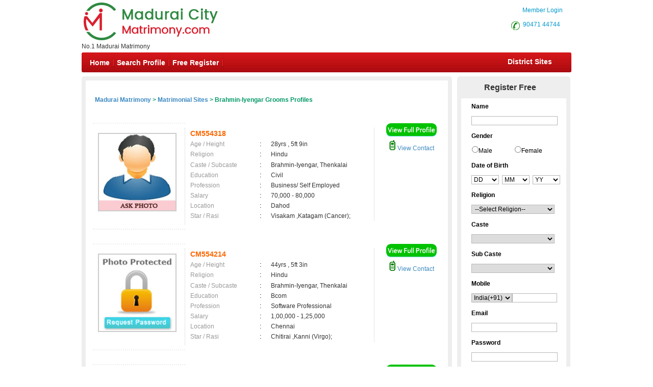

--- FILE ---
content_type: text/html; charset=utf-8
request_url: https://www.maduraicitymatrimony.com/matrimonial/4/iyengar/grooms
body_size: 148691
content:

<!DOCTYPE html PUBLIC "-//W3C//DTD XHTML 1.0 Transitional//EN" "http://www.w3.org/TR/xhtml1/DTD/xhtml1-transitional.dtd">
<html xmlns="http://www.w3.org/1999/xhtml">
<head id="Head1"><title>
	Brahmin-Iyengar Grooms,Matrimonial,Matrimony - Madurai Matrimony
</title><meta name="description" content="Brahmin-Iyengar Grooms. Tamilnadu’s Largest Matrimonial Site. Search Thousands of Brahmin-Iyengar Grooms. Register FREE" /><meta name="keywords" content="Brahmin-Iyengar,Grooms,Matrimony, marriage, matrimonial, matrimonials, sites, websites, online, free, best, brides, grooms, religion, community, tamil, hindu, muslim, Christian" />
<meta name="google-site-verification" content="qy1w8cqSAOH7ys3tVb0TIqocdmF_abOSDUSTF68_awI" />
<meta name="Owner" content="maduraicitymatrimony.com" />
<meta name="copyright" content="Maduraimatrimony.com Matrimonials" />
<meta name="Author" content="MaduraiMatrimony.com Madurai Matrimonial Team" />
<meta name="robots" content="all,noodp,noydir" /><meta name="audience" content="all" /><meta name="subject" content="matrimonial, matrimonial profiles, search bride groom, free matrimonials" /><meta name="distribution" content="global" /><meta name="page-type" content="Matrimonial - India" /><meta http-equiv="Content-Language" content="en" /><meta http-equiv="content-type" content="text/html; charset=UTF-8" /><meta name="viewport" content="width=device-width, initial-scale=1" /><link rel="publisher" href="https://plus.google.com/+chennaimatrimonial" /><link href="https://imgs.tamilvaran.com/css/main-master-sprite_new.css" rel="Stylesheet" type="text/css" />


    <script type="text/javascript" src="https://imgs.tamilvaran.com/js/jquery-1.4.2.min.js"></script>
    <script type="text/javascript" src="https://imgs.tamilvaran.com/js/chennai_master_comp.js"></script>
    <script type="text/javascript" src="https://imgs.tamilvaran.com/js/jquery.jcarousel.js"></script>

     
    <link href="https://imgs.tamilvaran.com/cmcss/8lak-css_new.css" rel="stylesheet" type="text/css" />
    <link href="https://imgs.tamilvaran.com/css/search-result.css" rel="Stylesheet" type="text/css" />
<link href="https://imgs.tamilvaran.com/css/search-results-sprite.css" rel="Stylesheet" type="text/css" />
<link href="https://imgs.tamilvaran.com/cmtcss/cmcitymast.css" rel="Stylesheet" type="text/css" />
   
    <!-- start defer parsing implementation-->

  <script language="javascript" type="text/javascript">


      var node = document.createElement('script');
      node.setAttribute("type", "text/javascript");
      node.setAttribute("async", true);
      node.setAttribute("src", 'https://imgs.tamilvaran.com/js/optIndex_New_chrDiv7d.js');
     
      document.getElementsByTagName("head")[0].appendChild(node);


      var nodeT2 = document.createElement('script');
      nodeT2.setAttribute("type", "text/javascript");
      nodeT2.setAttribute("async", true);
      nodeT2.setAttribute("src", 'https://imgs.tamilvaran.com/js/jquery-1.4.2.min.js');
      document.getElementsByTagName("head")[0].appendChild(nodeT2);

    
</script>
  <!-- end defer parsing implementation-->

    
    <style type="text/css">
         .txtname_cap{text-transform: capitalize;}
        .style50 {
            width: 190px;
        }

        div.tooltips {
            position: relative;
            display: inline;
            white-space: normal;
            font-family: Times New Roman;
        }

            div.tooltips span {
                position: absolute;
                width: 200px;
                color: #000;
                background: #fbf5e9;
                border: 1px solid #f84d2c;
                height: auto;
                line-height: 18px;
                margin-left: -15px;
                text-align: left;
                visibility: hidden;
                white-space: normal;
                border-radius: 7px;
                padding: 4px;
                font-size: 11px;
            }

                div.tooltips span:before {
                    content: '';
                    position: absolute;
                    top: 50%;
                    right: 100%;
                    margin-top: -12px;
                    width: auto;
                    height: auto;
                    border-right: 12px solid #f84d2c;
                    border-top: 12px solid transparent;
                    border-bottom: 12px solid transparent;
                }

                div.tooltips span:after {
                    content: '';
                    position: absolute;
                    top: 50%;
                    right: 100%;
                    margin-top: -8px;
                    width: 0;
                    height: 0;
                    border-right: 8px solid #fbf5e9;
                    border-top: 8px solid transparent;
                    border-bottom: 8px solid transparent;
                    white-space: normal;
                }

        div:hover.tooltips span {
            visibility: visible;
            opacity: 0.8;
            left: 100%;
            top: 50%;
            margin-top: -24.5px;
            margin-left: -2px;
            z-index: 999;
        }

        .spanchk {
            font-size: 10px;
            color: Red;
            text-align: left;
            height: auto;
            width: auto;
        }

        .r-main-center .r-main-left h1 span {
            color: #f60;
        }

        #r-main-right {
            width: 710px;
            border: 8px solid #eeeeee;
            margin: 0;
        }

        #control {
            height: auto;
        }

        .control-sub {
            height: auto;
            margin: 0;
            padding: 0;
        }

        #control .control-sub table {
            width: auto !important;
        }

        .noF {
            padding: 0 10px;
        }

        .noflink hr {
            border: none;
            border-top: dashed 2px skyblue;
            color: #ffffff;
            background-color: #ffffff;
        }

        #result_wrapper {
            border: none;
            width: 960px;
            margin: 10px 0;
        }

        #r-content {
            width: auto;
            margin: 10px 0;
        }

        .r-content-right-top {
            width: 495px;
        }

        .r-content-top-1 {
            width: 360px;
            margin: 10px 0 0 0;
            padding: 0;
        }

        .r-content-top-2 {
            width: 125px;
        }

        .r-content-top-btn {
            height: auto;
            margin: 0 auto 5px auto;
            text-align: center;
        }

        @media only screen and (max-width: 679px) {
            .reg_form {
                display: none;
            }
       
       
        }
        
    </style>
   
<link href="https://imgs.tamilvaran.com/css/chennai_master_comp_new.css" rel="Stylesheet" type="text/css" />




<!-- google+ aysnc. load -->

<script type="text/javascript">
    (function () {
        var po = document.createElement('script'); po.type = 'text/javascript'; po.async = true;
        po.src = 'https://apis.google.com/js/plusone.js?onload=onLoadCallback';
        var s = document.getElementsByTagName('script')[0]; s.parentNode.insertBefore(po, s);
    })();
</script>
<!-- end google+ aysnc. load -->
    <style type="text/css">
       .nav_top2 {
    float: right!important;
    width: 120px!important;
    }
        .city_footer_bottom, .city_heading {
            width: 100%;
            max-width: 965px;
        }

        .cityDescription {
            width: 97%;
            max-width: 955px;
        }

        #sub-d-control a, #sub-d-control a:visited {
            color: #3d89c1 !important;
        }

        #sub-d-control hr {
            border: none;
            border-top: dashed 2px skyblue;
            color: #ffffff;
            background-color: #ffffff;
        }

        .inside_footer_cop-r {
            width: 100%;
            min-height: 85px;
            margin: 0px;
            background: #e0dfdf;
        }

        .inside_footer_cop-r-sub {
            width: 960px;
            height: 30px;
            color: #000;
            margin: 0 auto 0 auto;
            font-family: Arial, Helvetica, sans-serif;
            font-size: 12px;
            text-align: center;
            padding-top: 7px;
        }

        .inside_footer_main {
            float: left;
        }

        .sociallinks {
            clear: both;
            width: 100%;
            float: left;
        }

            .sociallinks a {
                float: right;
                margin-right: 5px;
            }

        /* css/drop-menu.css */

        ul.menu ul {
            position: absolute;
            top: 38px;
            background: #fff;
            display: none;
            opacity: 0;
            list-style: none;
        }

        ul.menu li:hover > ul {
            display: block !important;
            opacity: 1;
        }

        ul.menu ul li {
            border: 1px solid #aaa;
            border-top: none;
            margin: 0;
            width: auto;
        }

            ul.menu ul li a {
                width: 200px;
                background: #fff;
                color: #f00;
                height: 15px;
                display: block;
                padding-top: 5px;
                padding-right: 3px;
                padding-bottom: 5px;
                padding-left: 3px;
                text-align: left;
            }

                ul.menu ul li a:hover {
                    color: #F90;
                }

        ul.menu ul ul {
            left: 172px;
            top: -1px;
            z-index: 1;
        }

        #payment_credit_title_sub {
            width: 870px;
            text-align: right;
            margin: auto 40px;
        }

        @media only screen and (max-width: 1023px) {
            .inside_footer_cop-r {
                min-height: 125px;
            }

            #payment_credit_title_sub {
                width: 100% !important;
                text-align: left;
                margin: auto !important;
            }
        }

        @media only screen and (max-width: 767px) {
            .footer-col-break {
                clear: both;
            }
          
.lbltxtwrd{ white-space:normal;}
        }
    </style>
</head>
<body id="dist-show1" >

<!-- facebook api includes -->
<div id="fb-root"></div>
<script type="text/javascript">    (function (d, s, id) {
        var js, fjs = d.getElementsByTagName(s)[0];
        if (d.getElementById(id)) return;
        js = d.createElement(s); js.id = id;
        js.src = "//connect.facebook.net/en_US/all.js#xfbml=1";
        fjs.parentNode.insertBefore(js, fjs);
    } (document, 'script', 'facebook-jssdk'));</script>
<!-- end api includes -->

       <form method="post" action="/matrimonial/4/iyengar/grooms" id="MatriForm">
<div class="aspNetHidden">
<input type="hidden" name="__EVENTTARGET" id="__EVENTTARGET" value="" />
<input type="hidden" name="__EVENTARGUMENT" id="__EVENTARGUMENT" value="" />
<input type="hidden" name="__VIEWSTATE" id="__VIEWSTATE" value="/[base64]/[base64]/[base64]/[base64]/[base64]/[base64]/[base64]/[base64]" />
</div>

<script type="text/javascript">
//<![CDATA[
var theForm = document.forms['MatriForm'];
if (!theForm) {
    theForm = document.MatriForm;
}
function __doPostBack(eventTarget, eventArgument) {
    if (!theForm.onsubmit || (theForm.onsubmit() != false)) {
        theForm.__EVENTTARGET.value = eventTarget;
        theForm.__EVENTARGUMENT.value = eventArgument;
        theForm.submit();
    }
}
//]]>
</script>


<script src="/WebResource.axd?d=p41Tw8I1UJyuicWQZIYygPxYapn9A6qOXitizxQIhK3pp5dtn9LP-ZyX8pvZ_w80WmjeiGujBDzqcwDzFMssKpTrj7DvHV1-3bpMSTWbl0U1&amp;t=638563469773552689" type="text/javascript"></script>


<script src="/ScriptResource.axd?d=m0yuUbOLD6jqen0AbYH-2QKc6CVKzpurNIyoFH4WeWSnwljMVef5TfRz2UmW2mb0HMCf0SJO59QPF7mBUiPFib4nbvXzQRymdMue2U3V1DQoSWKHP6fqS1Cs4J28Cb_W5UY2PGxWHKBP5Mxwz4Fz7_OW7vKmvdyyA7J3izDKlR6qlrPgcNI3rryI6SX_81X30&amp;t=ffffffffc820c398" type="text/javascript"></script>
<script type="text/javascript">
//<![CDATA[
if (typeof(Sys) === 'undefined') throw new Error('ASP.NET Ajax client-side framework failed to load.');
//]]>
</script>

<script src="/ScriptResource.axd?d=JMqoV6Q7_l9ItKq4JI-3C5m-2ULLukaHRdfgfoaplikv5AAKA_5skIjlyPicefFYaDxrV-mkx5-rKNu08OFW2qh-7lrdkUjl2F5lrbi56SwnRyt9zZp2UrQI4Nft9i2SBG2qcczYkFNMKGrcC-m_PWyaQANOaWZA6lBJsDwkHon9eJgbBiOE6zvDOQKWR_Xt0&amp;t=ffffffffc820c398" type="text/javascript"></script>
<div class="aspNetHidden">

	<input type="hidden" name="__VIEWSTATEGENERATOR" id="__VIEWSTATEGENERATOR" value="9C339542" />
	<input type="hidden" name="__PREVIOUSPAGE" id="__PREVIOUSPAGE" value="8-n1uEEcDuXQwxinokb255rP3AuMjviCcVf4yRc-45Ko-aL8Jq722iOX9sLCjvT8UkV3LhnacD7QfcA4_HlIJ2YGunsq5FnK-TNDaYv78lwiu7elodKdyOQB48ewqxc-VY9S7ED8D-IJ3ttQxKbA4Q2" />
</div>
    <script type="text/javascript">
//<![CDATA[
Sys.WebForms.PageRequestManager._initialize('ctl00$ScriptManager1', 'MatriForm', ['tctl00$cnt_pagecontent$reg1312321','cnt_pagecontent_reg1312321'], ['ctl00$cnt_pagecontent$EMAIL','EMAIL'], [], 600, 'ctl00');
//]]>
</script>

     
 

    <div class="header_wrapper">
    <div class="header_wrapper_logo_main">
  <div class="header_wrapper_logo"><input type="image" name="ctl00$imgheader" id="imgheader" title="Madurai&#39;s No.1 Matrimonial Portal" src="https://imgs.tamilvaran.com/changed-logos/madurai.png" alt="Madurai City Matrimony" onclick="javascript:WebForm_DoPostBackWithOptions(new WebForm_PostBackOptions(&quot;ctl00$imgheader&quot;, &quot;&quot;, false, &quot;&quot;, &quot;/index.aspx&quot;, false, false))" /></div><div class="header_wrapper_logo_name">
          <span id="lbl_logona">No.1 Madurai Matrimony</span>
</div></div>
    <div class="header_right">
    
   <div class="nav_top"><span class="style45">&nbsp;&nbsp;&nbsp;<a href="//www.maduraicitymatrimony.com/login.aspx" class="style45" >Member Login</a></span>
     </div>
    
 
  <div class="nav_top_row">
     <div class="nav_top nav_top2"><div class="c-dr-icon"></div>
     <span class="style45"><a href="tel:9047144744" class="style45">90471 44744</a>&nbsp;</span>
      
      </div>
     
    </div>
  
  </div>
 <div class="nav_cont">
    <div class="nav">
      <ul>
      <li class=""><a href="//www.maduraicitymatrimony.com/index.aspx" title="Home">Home</a></li>
        <li><a href="//www.maduraicitymatrimony.com/search/matrimonial-search-profiles.aspx" title="Search Profile">Search Profile</a></li>
       
        <li><a href="//www.maduraicitymatrimony.com/registration/matrimonial-registration-form.aspx" title="Free Register">Free Register</a></li>
        
        
     </ul>
      </div>
   <div class="nav_right" ><a href="//www.maduraicitymatrimony.com/common-matrimonial/tamilnadu-districts-wise-matrimony-sites.aspx" title="District Sites">District Sites</a></div>

  </div>
  
</div>


     <div class="content_wrapper" >
     <div id="subm">









    <div id="result_wrapper">

        <!--float login ends-->

        <div id="result-main">

            <div id="r-main-right">

                <!--brides-starts-->
              <div id="sub-d-center1">
<div class="sub-d-center-left1">
    <h1 style="text-align:left">&nbsp;
        </h1>
    </div>
                    <table width="100%" >
                        <tr>
                            <td>
                                <h2>
                                    <span id="cnt_pagecontent_msg" style="font-size:12px;font-weight:bold;"><a href='//www.maduraicitymatrimony.com'>Madurai Matrimony</a> &gt; <a href='//www.maduraicitymatrimony.com/tamilmarriage/matrimonial-links.aspx'>Matrimonial Sites</a> > Brahmin-Iyengar Grooms Profiles</span></h2>
                            </td>
                        </tr>

                    </table>

                </div>
                <!--r-center-end-->
                <!-- 1st start -->
                <div align="center">
                    
                </div>

                <table class="merunbox" cellspacing="1" cellpadding="3" id="cnt_pagecontent_dtgCusts" style="color:Black;width:100%;">
	<tr>
		<td>&nbsp;</td><td>&nbsp;</td>
	</tr><tr>
		<td></td><td>

                                <div class="style50" id="r-content">
                                    <div class="r-content-left" >

                                        <div class="r-content-photo" style="width:150px;height:150px;" >

                                            
                                            
                                            <a href='//www.maduraicitymatrimony.com/registration/matrimonial-registration-form.aspx' >
                                                
                                                    
                                                   
                                                     <img   src="https://imgs.tamilvaran.com/images/malenoimage.jpg?a=1&lev=&protect=No" alt="CM554318" border="0" width="150" height="150"
                                                  
                                                       class="photo-wrapper-img"  />
                                                  
                                                    </div>
                                                 
                                             </a></div>
                                    </div>
                                    <div class="r-content-right-top">
                                        <div class="r-content-top-1">
                                            <table width="360" border="0" cellspacing="0" cellpadding="0">
                                                                                            
                                                <tr>
                                                    <td height="22" colspan="3" style="font-size: 14px; color: #F60; font-weight: bold;">
                                                    CM554318
                                                    
                                                <tr>
                                                    <td width="124" height="20" style="color: #999">Age / Height</td>
                                                    <td width="20">:</td>
                                                    <td width="182" style="color: #333">28yrs 
                                                 , 5ft 9in</td>
                                                </tr>
                                                <tr>
                                                    <td height="21" style="color: #999">Religion </td>
                                                    <td height="21">:</td>
                                                    <td height="21" style="color: #333">Hindu</td>
                                                </tr>
                                                <tr>
                                                    <td height="21" style="color: #999">Caste / Subcaste</td>
                                                    <td height="21">:&nbsp;</td>
                                                    <td height="21" style="color: #333">Brahmin-Iyengar, Thenkalai</td>
                                                </tr>
                                                <tr>
                                                    <td height="19" style="color: #999">Education</td>
                                                    <td height="19">:</td>
                                                    <td height="19" style="color: #333">Civil</td>
                                                </tr>
                                                <tr>
                                                    <td height="20" style="color: #999">Profession</td>
                                                    <td>:</td>
                                                    <td style="color: #333">Business/ Self Employed</td>
                                                </tr>
                                                <tr>
                                                    <td height="20" style="color: #999">Salary</td>
                                                    <td>:</td>
                                                    <td style="color: #333">
                                                        70,000 - 80,000 &nbsp;</td>
                                                </tr>
                                                <tr>
                                                    <td height="20" style="color: #999">Location</td>
                                                    <td>:</td>
                                                    <td style="color: #333">
                                                        Dahod &nbsp;</td>
                                                </tr>
                                                <tr>
                                                    <td height="20" style="color: #999">Star / Rasi</td>
                                                    <td>:&nbsp;</td>
                                                    <td style="color: #333">
                                                        Visakam 
                                                  ,Katagam (Cancer); </td>
                                                </tr>
                                            </table>
                                        </div>
                                        <div class="r-content-top-2">
                                            <div class="r-content-top-btn r-content-top-btn1">
                                                
                                                
                                                <a href='//www.maduraicitymatrimony.com/registration/matrimonial-registration-form.aspx' >
                                                    <img class="btn_profile" src="https://imgs.tamilvaran.com/cmtimgs/btn_profile.png" alt=""  /></a>

                                                
                                            </div>
                                            <div class="r-content-top-btn r-content-top-btn2">
                                                
                                                <a href='//www.maduraicitymatrimony.com/profile/viewprofile.aspx?MatriID=CM554318'>
                                                    <img class="mobile1" src="https://imgs.tamilvaran.com/cmtimgs/phicon-1.png" alt=""  />&nbsp;View Contact</a>
                                                
                                            </div>
                                        </div>
                                        <div class="r-content-top-btn"> </div>
                                    </div>

                                </div>
                                </div><!--r-content-end-->

                            </td>
	</tr><tr>
		<td></td><td>

                                <div class="style50" id="r-content">
                                    <div class="r-content-left" >

                                        <div class="r-content-photo" style="width:150px;height:150px;" >

                                            
                                            
                                            <a href='//www.maduraicitymatrimony.com/registration/matrimonial-registration-form.aspx' >
                                                
                                                    
                                                   
                                                     <img   src="https://imgs.tamilvaran.com/photo/readimage.aspx?id=261547&lev=Yes&protect=Yes" alt="CM554214" border="0" width="150" height="150"
                                                  
                                                       class="photo-wrapper-img"  />
                                                  
                                                    </div>
                                                 
                                             </a></div>
                                    </div>
                                    <div class="r-content-right-top">
                                        <div class="r-content-top-1">
                                            <table width="360" border="0" cellspacing="0" cellpadding="0">
                                                                                            
                                                <tr>
                                                    <td height="22" colspan="3" style="font-size: 14px; color: #F60; font-weight: bold;">
                                                    CM554214
                                                    
                                                <tr>
                                                    <td width="124" height="20" style="color: #999">Age / Height</td>
                                                    <td width="20">:</td>
                                                    <td width="182" style="color: #333">44yrs 
                                                 , 5ft 3in</td>
                                                </tr>
                                                <tr>
                                                    <td height="21" style="color: #999">Religion </td>
                                                    <td height="21">:</td>
                                                    <td height="21" style="color: #333">Hindu</td>
                                                </tr>
                                                <tr>
                                                    <td height="21" style="color: #999">Caste / Subcaste</td>
                                                    <td height="21">:&nbsp;</td>
                                                    <td height="21" style="color: #333">Brahmin-Iyengar, Thenkalai</td>
                                                </tr>
                                                <tr>
                                                    <td height="19" style="color: #999">Education</td>
                                                    <td height="19">:</td>
                                                    <td height="19" style="color: #333">Bcom</td>
                                                </tr>
                                                <tr>
                                                    <td height="20" style="color: #999">Profession</td>
                                                    <td>:</td>
                                                    <td style="color: #333">Software Professional</td>
                                                </tr>
                                                <tr>
                                                    <td height="20" style="color: #999">Salary</td>
                                                    <td>:</td>
                                                    <td style="color: #333">
                                                        1,00,000 - 1,25,000 &nbsp;</td>
                                                </tr>
                                                <tr>
                                                    <td height="20" style="color: #999">Location</td>
                                                    <td>:</td>
                                                    <td style="color: #333">
                                                        Chennai &nbsp;</td>
                                                </tr>
                                                <tr>
                                                    <td height="20" style="color: #999">Star / Rasi</td>
                                                    <td>:&nbsp;</td>
                                                    <td style="color: #333">
                                                        Chitirai 
                                                  ,Kanni (Virgo); </td>
                                                </tr>
                                            </table>
                                        </div>
                                        <div class="r-content-top-2">
                                            <div class="r-content-top-btn r-content-top-btn1">
                                                
                                                
                                                <a href='//www.maduraicitymatrimony.com/registration/matrimonial-registration-form.aspx' >
                                                    <img class="btn_profile" src="https://imgs.tamilvaran.com/cmtimgs/btn_profile.png" alt=""  /></a>

                                                
                                            </div>
                                            <div class="r-content-top-btn r-content-top-btn2">
                                                
                                                <a href='//www.maduraicitymatrimony.com/profile/viewprofile.aspx?MatriID=CM554214'>
                                                    <img class="mobile1" src="https://imgs.tamilvaran.com/cmtimgs/phicon-1.png" alt=""  />&nbsp;View Contact</a>
                                                
                                            </div>
                                        </div>
                                        <div class="r-content-top-btn"> </div>
                                    </div>

                                </div>
                                </div><!--r-content-end-->

                            </td>
	</tr><tr>
		<td></td><td>

                                <div class="style50" id="r-content">
                                    <div class="r-content-left" >

                                        <div class="r-content-photo" style="width:150px;height:150px;" >

                                            
                                            
                                            <a href='//www.maduraicitymatrimony.com/registration/matrimonial-registration-form.aspx' >
                                                
                                                    
                                                   
                                                     <img   src="https://imgs.tamilvaran.com/images/malenoimage.jpg?a=1&lev=&protect=No" alt="CM554200" border="0" width="150" height="150"
                                                  
                                                       class="photo-wrapper-img"  />
                                                  
                                                    </div>
                                                 
                                             </a></div>
                                    </div>
                                    <div class="r-content-right-top">
                                        <div class="r-content-top-1">
                                            <table width="360" border="0" cellspacing="0" cellpadding="0">
                                                                                            
                                                <tr>
                                                    <td height="22" colspan="3" style="font-size: 14px; color: #F60; font-weight: bold;">
                                                    CM554200
                                                    
                                                <tr>
                                                    <td width="124" height="20" style="color: #999">Age / Height</td>
                                                    <td width="20">:</td>
                                                    <td width="182" style="color: #333">26yrs 
                                                 , 5ft 8in</td>
                                                </tr>
                                                <tr>
                                                    <td height="21" style="color: #999">Religion </td>
                                                    <td height="21">:</td>
                                                    <td height="21" style="color: #333">Hindu</td>
                                                </tr>
                                                <tr>
                                                    <td height="21" style="color: #999">Caste / Subcaste</td>
                                                    <td height="21">:&nbsp;</td>
                                                    <td height="21" style="color: #333">Brahmin-Iyengar, Vadakalai</td>
                                                </tr>
                                                <tr>
                                                    <td height="19" style="color: #999">Education</td>
                                                    <td height="19">:</td>
                                                    <td height="19" style="color: #333">E clerx, pune</td>
                                                </tr>
                                                <tr>
                                                    <td height="20" style="color: #999">Profession</td>
                                                    <td>:</td>
                                                    <td style="color: #333">IT and Engineering</td>
                                                </tr>
                                                <tr>
                                                    <td height="20" style="color: #999">Salary</td>
                                                    <td>:</td>
                                                    <td style="color: #333">
                                                        1,00,000 - 1,25,000 &nbsp;</td>
                                                </tr>
                                                <tr>
                                                    <td height="20" style="color: #999">Location</td>
                                                    <td>:</td>
                                                    <td style="color: #333">
                                                        Chennai &nbsp;</td>
                                                </tr>
                                                <tr>
                                                    <td height="20" style="color: #999">Star / Rasi</td>
                                                    <td>:&nbsp;</td>
                                                    <td style="color: #333">
                                                        Does not matter 
                                                  ,Does not matter; </td>
                                                </tr>
                                            </table>
                                        </div>
                                        <div class="r-content-top-2">
                                            <div class="r-content-top-btn r-content-top-btn1">
                                                
                                                
                                                <a href='//www.maduraicitymatrimony.com/registration/matrimonial-registration-form.aspx' >
                                                    <img class="btn_profile" src="https://imgs.tamilvaran.com/cmtimgs/btn_profile.png" alt=""  /></a>

                                                
                                            </div>
                                            <div class="r-content-top-btn r-content-top-btn2">
                                                
                                                <a href='//www.maduraicitymatrimony.com/profile/viewprofile.aspx?MatriID=CM554200'>
                                                    <img class="mobile1" src="https://imgs.tamilvaran.com/cmtimgs/phicon-1.png" alt=""  />&nbsp;View Contact</a>
                                                
                                            </div>
                                        </div>
                                        <div class="r-content-top-btn"> </div>
                                    </div>

                                </div>
                                </div><!--r-content-end-->

                            </td>
	</tr><tr>
		<td></td><td>

                                <div class="style50" id="r-content">
                                    <div class="r-content-left" >

                                        <div class="r-content-photo" style="width:150px;height:150px;" >

                                            
                                            
                                            <a href='//www.maduraicitymatrimony.com/registration/matrimonial-registration-form.aspx' >
                                                
                                                    
                                                   
                                                     <img   src="https://imgs.tamilvaran.com/images/malenoimage.jpg?a=1&lev=&protect=No" alt="CM554110" border="0" width="150" height="150"
                                                  
                                                       class="photo-wrapper-img"  />
                                                  
                                                    </div>
                                                 
                                             </a></div>
                                    </div>
                                    <div class="r-content-right-top">
                                        <div class="r-content-top-1">
                                            <table width="360" border="0" cellspacing="0" cellpadding="0">
                                                                                            
                                                <tr>
                                                    <td height="22" colspan="3" style="font-size: 14px; color: #F60; font-weight: bold;">
                                                    CM554110
                                                    
                                                <tr>
                                                    <td width="124" height="20" style="color: #999">Age / Height</td>
                                                    <td width="20">:</td>
                                                    <td width="182" style="color: #333">35yrs 
                                                 , 5ft 6in</td>
                                                </tr>
                                                <tr>
                                                    <td height="21" style="color: #999">Religion </td>
                                                    <td height="21">:</td>
                                                    <td height="21" style="color: #333">Hindu</td>
                                                </tr>
                                                <tr>
                                                    <td height="21" style="color: #999">Caste / Subcaste</td>
                                                    <td height="21">:&nbsp;</td>
                                                    <td height="21" style="color: #333">Brahmin-Iyengar, None</td>
                                                </tr>
                                                <tr>
                                                    <td height="19" style="color: #999">Education</td>
                                                    <td height="19">:</td>
                                                    <td height="19" style="color: #333">B.Tech, MBA, MS</td>
                                                </tr>
                                                <tr>
                                                    <td height="20" style="color: #999">Profession</td>
                                                    <td>:</td>
                                                    <td style="color: #333">Software Professional</td>
                                                </tr>
                                                <tr>
                                                    <td height="20" style="color: #999">Salary</td>
                                                    <td>:</td>
                                                    <td style="color: #333">
                                                        1,00,000 - 1,25,000 &nbsp;</td>
                                                </tr>
                                                <tr>
                                                    <td height="20" style="color: #999">Location</td>
                                                    <td>:</td>
                                                    <td style="color: #333">
                                                        Chennai                                            &nbsp;</td>
                                                </tr>
                                                <tr>
                                                    <td height="20" style="color: #999">Star / Rasi</td>
                                                    <td>:&nbsp;</td>
                                                    <td style="color: #333">
                                                        Revathi 
                                                  ,Meenam (Pisces); </td>
                                                </tr>
                                            </table>
                                        </div>
                                        <div class="r-content-top-2">
                                            <div class="r-content-top-btn r-content-top-btn1">
                                                
                                                
                                                <a href='//www.maduraicitymatrimony.com/registration/matrimonial-registration-form.aspx' >
                                                    <img class="btn_profile" src="https://imgs.tamilvaran.com/cmtimgs/btn_profile.png" alt=""  /></a>

                                                
                                            </div>
                                            <div class="r-content-top-btn r-content-top-btn2">
                                                
                                                <a href='//www.maduraicitymatrimony.com/profile/viewprofile.aspx?MatriID=CM554110'>
                                                    <img class="mobile1" src="https://imgs.tamilvaran.com/cmtimgs/phicon-1.png" alt=""  />&nbsp;View Contact</a>
                                                
                                            </div>
                                        </div>
                                        <div class="r-content-top-btn"> </div>
                                    </div>

                                </div>
                                </div><!--r-content-end-->

                            </td>
	</tr><tr>
		<td></td><td>

                                <div class="style50" id="r-content">
                                    <div class="r-content-left" >

                                        <div class="r-content-photo" style="width:150px;height:150px;" >

                                            
                                            
                                            <a href='//www.maduraicitymatrimony.com/registration/matrimonial-registration-form.aspx' >
                                                
                                                    
                                                   
                                                     <img   src="https://imgs.tamilvaran.com/photo/readimage.aspx?id=261588&lev=Yes&protect=No" alt="CM554095" border="0" width="150" height="150"
                                                  
                                                       class="photo-wrapper-img"  />
                                                  
                                                    </div>
                                                 
                                             </a></div>
                                    </div>
                                    <div class="r-content-right-top">
                                        <div class="r-content-top-1">
                                            <table width="360" border="0" cellspacing="0" cellpadding="0">
                                                                                            
                                                <tr>
                                                    <td height="22" colspan="3" style="font-size: 14px; color: #F60; font-weight: bold;">
                                                    CM554095
                                                    
                                                <tr>
                                                    <td width="124" height="20" style="color: #999">Age / Height</td>
                                                    <td width="20">:</td>
                                                    <td width="182" style="color: #333">34yrs 
                                                 , 5ft 7in</td>
                                                </tr>
                                                <tr>
                                                    <td height="21" style="color: #999">Religion </td>
                                                    <td height="21">:</td>
                                                    <td height="21" style="color: #333">Hindu</td>
                                                </tr>
                                                <tr>
                                                    <td height="21" style="color: #999">Caste / Subcaste</td>
                                                    <td height="21">:&nbsp;</td>
                                                    <td height="21" style="color: #333">Brahmin-Iyengar, Vadakalai</td>
                                                </tr>
                                                <tr>
                                                    <td height="19" style="color: #999">Education</td>
                                                    <td height="19">:</td>
                                                    <td height="19" style="color: #333">M S in Marketing </td>
                                                </tr>
                                                <tr>
                                                    <td height="20" style="color: #999">Profession</td>
                                                    <td>:</td>
                                                    <td style="color: #333">Marketing Professional</td>
                                                </tr>
                                                <tr>
                                                    <td height="20" style="color: #999">Salary</td>
                                                    <td>:</td>
                                                    <td style="color: #333">
                                                         &nbsp;</td>
                                                </tr>
                                                <tr>
                                                    <td height="20" style="color: #999">Location</td>
                                                    <td>:</td>
                                                    <td style="color: #333">
                                                        DUBAI &nbsp;</td>
                                                </tr>
                                                <tr>
                                                    <td height="20" style="color: #999">Star / Rasi</td>
                                                    <td>:&nbsp;</td>
                                                    <td style="color: #333">
                                                        Puram 
                                                  ,Simmam (Leo); </td>
                                                </tr>
                                            </table>
                                        </div>
                                        <div class="r-content-top-2">
                                            <div class="r-content-top-btn r-content-top-btn1">
                                                
                                                
                                                <a href='//www.maduraicitymatrimony.com/registration/matrimonial-registration-form.aspx' >
                                                    <img class="btn_profile" src="https://imgs.tamilvaran.com/cmtimgs/btn_profile.png" alt=""  /></a>

                                                
                                            </div>
                                            <div class="r-content-top-btn r-content-top-btn2">
                                                
                                                <a href='//www.maduraicitymatrimony.com/profile/viewprofile.aspx?MatriID=CM554095'>
                                                    <img class="mobile1" src="https://imgs.tamilvaran.com/cmtimgs/phicon-1.png" alt=""  />&nbsp;View Contact</a>
                                                
                                            </div>
                                        </div>
                                        <div class="r-content-top-btn"> </div>
                                    </div>

                                </div>
                                </div><!--r-content-end-->

                            </td>
	</tr><tr>
		<td colspan="2"></td>
	</tr><tr>
		<td></td><td>

                                <div class="style50" id="r-content">
                                    <div class="r-content-left" >

                                        <div class="r-content-photo" style="width:150px;height:150px;" >

                                            
                                            
                                            <a href='//www.maduraicitymatrimony.com/registration/matrimonial-registration-form.aspx' >
                                                
                                                    
                                                   
                                                     <img   src="https://imgs.tamilvaran.com/images/malenoimage.jpg?a=1&lev=&protect=No" alt="CM553943" border="0" width="150" height="150"
                                                  
                                                       class="photo-wrapper-img"  />
                                                  
                                                    </div>
                                                 
                                             </a></div>
                                    </div>
                                    <div class="r-content-right-top">
                                        <div class="r-content-top-1">
                                            <table width="360" border="0" cellspacing="0" cellpadding="0">
                                                                                            
                                                <tr>
                                                    <td height="22" colspan="3" style="font-size: 14px; color: #F60; font-weight: bold;">
                                                    CM553943
                                                    
                                                <tr>
                                                    <td width="124" height="20" style="color: #999">Age / Height</td>
                                                    <td width="20">:</td>
                                                    <td width="182" style="color: #333">28yrs 
                                                 , 5ft 6in</td>
                                                </tr>
                                                <tr>
                                                    <td height="21" style="color: #999">Religion </td>
                                                    <td height="21">:</td>
                                                    <td height="21" style="color: #333">Hindu</td>
                                                </tr>
                                                <tr>
                                                    <td height="21" style="color: #999">Caste / Subcaste</td>
                                                    <td height="21">:&nbsp;</td>
                                                    <td height="21" style="color: #333">Brahmin-Iyengar, Thenkalai</td>
                                                </tr>
                                                <tr>
                                                    <td height="19" style="color: #999">Education</td>
                                                    <td height="19">:</td>
                                                    <td height="19" style="color: #333">EEE</td>
                                                </tr>
                                                <tr>
                                                    <td height="20" style="color: #999">Profession</td>
                                                    <td>:</td>
                                                    <td style="color: #333">Business/ Self Employed</td>
                                                </tr>
                                                <tr>
                                                    <td height="20" style="color: #999">Salary</td>
                                                    <td>:</td>
                                                    <td style="color: #333">
                                                        80,000 - 90,000 &nbsp;</td>
                                                </tr>
                                                <tr>
                                                    <td height="20" style="color: #999">Location</td>
                                                    <td>:</td>
                                                    <td style="color: #333">
                                                        Ramanathapuram &nbsp;</td>
                                                </tr>
                                                <tr>
                                                    <td height="20" style="color: #999">Star / Rasi</td>
                                                    <td>:&nbsp;</td>
                                                    <td style="color: #333">
                                                        Hastham 
                                                  ,Kanni (Virgo); </td>
                                                </tr>
                                            </table>
                                        </div>
                                        <div class="r-content-top-2">
                                            <div class="r-content-top-btn r-content-top-btn1">
                                                
                                                
                                                <a href='//www.maduraicitymatrimony.com/registration/matrimonial-registration-form.aspx' >
                                                    <img class="btn_profile" src="https://imgs.tamilvaran.com/cmtimgs/btn_profile.png" alt=""  /></a>

                                                
                                            </div>
                                            <div class="r-content-top-btn r-content-top-btn2">
                                                
                                                <a href='//www.maduraicitymatrimony.com/profile/viewprofile.aspx?MatriID=CM553943'>
                                                    <img class="mobile1" src="https://imgs.tamilvaran.com/cmtimgs/phicon-1.png" alt=""  />&nbsp;View Contact</a>
                                                
                                            </div>
                                        </div>
                                        <div class="r-content-top-btn"> </div>
                                    </div>

                                </div>
                                </div><!--r-content-end-->

                            </td>
	</tr><tr>
		<td></td><td>

                                <div class="style50" id="r-content">
                                    <div class="r-content-left" >

                                        <div class="r-content-photo" style="width:150px;height:150px;" >

                                            
                                            
                                            <a href='//www.maduraicitymatrimony.com/registration/matrimonial-registration-form.aspx' >
                                                
                                                    
                                                   
                                                     <img   src="https://imgs.tamilvaran.com/images/malenoimage.jpg?a=1&lev=&protect=No" alt="CM553905" border="0" width="150" height="150"
                                                  
                                                       class="photo-wrapper-img"  />
                                                  
                                                    </div>
                                                 
                                             </a></div>
                                    </div>
                                    <div class="r-content-right-top">
                                        <div class="r-content-top-1">
                                            <table width="360" border="0" cellspacing="0" cellpadding="0">
                                                                                            
                                                <tr>
                                                    <td height="22" colspan="3" style="font-size: 14px; color: #F60; font-weight: bold;">
                                                    CM553905
                                                    
                                                <tr>
                                                    <td width="124" height="20" style="color: #999">Age / Height</td>
                                                    <td width="20">:</td>
                                                    <td width="182" style="color: #333">29yrs 
                                                 , 5ft 11in</td>
                                                </tr>
                                                <tr>
                                                    <td height="21" style="color: #999">Religion </td>
                                                    <td height="21">:</td>
                                                    <td height="21" style="color: #333">Hindu</td>
                                                </tr>
                                                <tr>
                                                    <td height="21" style="color: #999">Caste / Subcaste</td>
                                                    <td height="21">:&nbsp;</td>
                                                    <td height="21" style="color: #333">Brahmin-Iyengar, Vadakalai</td>
                                                </tr>
                                                <tr>
                                                    <td height="19" style="color: #999">Education</td>
                                                    <td height="19">:</td>
                                                    <td height="19" style="color: #333">ENGINEERING </td>
                                                </tr>
                                                <tr>
                                                    <td height="20" style="color: #999">Profession</td>
                                                    <td>:</td>
                                                    <td style="color: #333">Software Professional</td>
                                                </tr>
                                                <tr>
                                                    <td height="20" style="color: #999">Salary</td>
                                                    <td>:</td>
                                                    <td style="color: #333">
                                                         &nbsp;</td>
                                                </tr>
                                                <tr>
                                                    <td height="20" style="color: #999">Location</td>
                                                    <td>:</td>
                                                    <td style="color: #333">
                                                        Chennai &nbsp;</td>
                                                </tr>
                                                <tr>
                                                    <td height="20" style="color: #999">Star / Rasi</td>
                                                    <td>:&nbsp;</td>
                                                    <td style="color: #333">
                                                        Does not matter 
                                                  ,Does not matter; </td>
                                                </tr>
                                            </table>
                                        </div>
                                        <div class="r-content-top-2">
                                            <div class="r-content-top-btn r-content-top-btn1">
                                                
                                                
                                                <a href='//www.maduraicitymatrimony.com/registration/matrimonial-registration-form.aspx' >
                                                    <img class="btn_profile" src="https://imgs.tamilvaran.com/cmtimgs/btn_profile.png" alt=""  /></a>

                                                
                                            </div>
                                            <div class="r-content-top-btn r-content-top-btn2">
                                                
                                                <a href='//www.maduraicitymatrimony.com/profile/viewprofile.aspx?MatriID=CM553905'>
                                                    <img class="mobile1" src="https://imgs.tamilvaran.com/cmtimgs/phicon-1.png" alt=""  />&nbsp;View Contact</a>
                                                
                                            </div>
                                        </div>
                                        <div class="r-content-top-btn"> </div>
                                    </div>

                                </div>
                                </div><!--r-content-end-->

                            </td>
	</tr><tr>
		<td></td><td>

                                <div class="style50" id="r-content">
                                    <div class="r-content-left" >

                                        <div class="r-content-photo" style="width:150px;height:150px;" >

                                            
                                            
                                            <a href='//www.maduraicitymatrimony.com/registration/matrimonial-registration-form.aspx' >
                                                
                                                    
                                                   
                                                     <img   src="https://imgs.tamilvaran.com/images/malenoimage.jpg?a=1&lev=&protect=No" alt="CM553870" border="0" width="150" height="150"
                                                  
                                                       class="photo-wrapper-img"  />
                                                  
                                                    </div>
                                                 
                                             </a></div>
                                    </div>
                                    <div class="r-content-right-top">
                                        <div class="r-content-top-1">
                                            <table width="360" border="0" cellspacing="0" cellpadding="0">
                                                                                            
                                                <tr>
                                                    <td height="22" colspan="3" style="font-size: 14px; color: #F60; font-weight: bold;">
                                                    CM553870
                                                    
                                                <tr>
                                                    <td width="124" height="20" style="color: #999">Age / Height</td>
                                                    <td width="20">:</td>
                                                    <td width="182" style="color: #333">29yrs 
                                                 , 5ft 8in</td>
                                                </tr>
                                                <tr>
                                                    <td height="21" style="color: #999">Religion </td>
                                                    <td height="21">:</td>
                                                    <td height="21" style="color: #333">Hindu</td>
                                                </tr>
                                                <tr>
                                                    <td height="21" style="color: #999">Caste / Subcaste</td>
                                                    <td height="21">:&nbsp;</td>
                                                    <td height="21" style="color: #333">Brahmin-Iyengar, Vadakalai</td>
                                                </tr>
                                                <tr>
                                                    <td height="19" style="color: #999">Education</td>
                                                    <td height="19">:</td>
                                                    <td height="19" style="color: #333">gov college </td>
                                                </tr>
                                                <tr>
                                                    <td height="20" style="color: #999">Profession</td>
                                                    <td>:</td>
                                                    <td style="color: #333">Manager</td>
                                                </tr>
                                                <tr>
                                                    <td height="20" style="color: #999">Salary</td>
                                                    <td>:</td>
                                                    <td style="color: #333">
                                                        60,000 - 70,000 &nbsp;</td>
                                                </tr>
                                                <tr>
                                                    <td height="20" style="color: #999">Location</td>
                                                    <td>:</td>
                                                    <td style="color: #333">
                                                         &nbsp;</td>
                                                </tr>
                                                <tr>
                                                    <td height="20" style="color: #999">Star / Rasi</td>
                                                    <td>:&nbsp;</td>
                                                    <td style="color: #333">
                                                        Bharani 
                                                  ,Mesham (Aries); </td>
                                                </tr>
                                            </table>
                                        </div>
                                        <div class="r-content-top-2">
                                            <div class="r-content-top-btn r-content-top-btn1">
                                                
                                                
                                                <a href='//www.maduraicitymatrimony.com/registration/matrimonial-registration-form.aspx' >
                                                    <img class="btn_profile" src="https://imgs.tamilvaran.com/cmtimgs/btn_profile.png" alt=""  /></a>

                                                
                                            </div>
                                            <div class="r-content-top-btn r-content-top-btn2">
                                                
                                                <a href='//www.maduraicitymatrimony.com/profile/viewprofile.aspx?MatriID=CM553870'>
                                                    <img class="mobile1" src="https://imgs.tamilvaran.com/cmtimgs/phicon-1.png" alt=""  />&nbsp;View Contact</a>
                                                
                                            </div>
                                        </div>
                                        <div class="r-content-top-btn"> </div>
                                    </div>

                                </div>
                                </div><!--r-content-end-->

                            </td>
	</tr><tr>
		<td></td><td>

                                <div class="style50" id="r-content">
                                    <div class="r-content-left" >

                                        <div class="r-content-photo" style="width:150px;height:150px;" >

                                            
                                            
                                            <a href='//www.maduraicitymatrimony.com/registration/matrimonial-registration-form.aspx' >
                                                
                                                    
                                                   
                                                     <img   src="https://imgs.tamilvaran.com/photo/readimage.aspx?id=261357&lev=Yes&protect=No" alt="CM553850" border="0" width="150" height="150"
                                                  
                                                       class="photo-wrapper-img"  />
                                                  
                                                    </div>
                                                 
                                             </a></div>
                                    </div>
                                    <div class="r-content-right-top">
                                        <div class="r-content-top-1">
                                            <table width="360" border="0" cellspacing="0" cellpadding="0">
                                                                                            
                                                <tr>
                                                    <td height="22" colspan="3" style="font-size: 14px; color: #F60; font-weight: bold;">
                                                    CM553850
                                                    
                                                <tr>
                                                    <td width="124" height="20" style="color: #999">Age / Height</td>
                                                    <td width="20">:</td>
                                                    <td width="182" style="color: #333">28yrs 
                                                 , 5ft 8in</td>
                                                </tr>
                                                <tr>
                                                    <td height="21" style="color: #999">Religion </td>
                                                    <td height="21">:</td>
                                                    <td height="21" style="color: #333">Hindu</td>
                                                </tr>
                                                <tr>
                                                    <td height="21" style="color: #999">Caste / Subcaste</td>
                                                    <td height="21">:&nbsp;</td>
                                                    <td height="21" style="color: #333">Brahmin-Iyengar, Thenkalai</td>
                                                </tr>
                                                <tr>
                                                    <td height="19" style="color: #999">Education</td>
                                                    <td height="19">:</td>
                                                    <td height="19" style="color: #333">B.com , M.B.A in Finance</td>
                                                </tr>
                                                <tr>
                                                    <td height="20" style="color: #999">Profession</td>
                                                    <td>:</td>
                                                    <td style="color: #333">Consultant</td>
                                                </tr>
                                                <tr>
                                                    <td height="20" style="color: #999">Salary</td>
                                                    <td>:</td>
                                                    <td style="color: #333">
                                                        90,000 - 1,00,000 &nbsp;</td>
                                                </tr>
                                                <tr>
                                                    <td height="20" style="color: #999">Location</td>
                                                    <td>:</td>
                                                    <td style="color: #333">
                                                        Indore  &nbsp;</td>
                                                </tr>
                                                <tr>
                                                    <td height="20" style="color: #999">Star / Rasi</td>
                                                    <td>:&nbsp;</td>
                                                    <td style="color: #333">
                                                        Thiruvathirai 
                                                  ,Mithunam (Gemini); </td>
                                                </tr>
                                            </table>
                                        </div>
                                        <div class="r-content-top-2">
                                            <div class="r-content-top-btn r-content-top-btn1">
                                                
                                                
                                                <a href='//www.maduraicitymatrimony.com/registration/matrimonial-registration-form.aspx' >
                                                    <img class="btn_profile" src="https://imgs.tamilvaran.com/cmtimgs/btn_profile.png" alt=""  /></a>

                                                
                                            </div>
                                            <div class="r-content-top-btn r-content-top-btn2">
                                                
                                                <a href='//www.maduraicitymatrimony.com/profile/viewprofile.aspx?MatriID=CM553850'>
                                                    <img class="mobile1" src="https://imgs.tamilvaran.com/cmtimgs/phicon-1.png" alt=""  />&nbsp;View Contact</a>
                                                
                                            </div>
                                        </div>
                                        <div class="r-content-top-btn"> </div>
                                    </div>

                                </div>
                                </div><!--r-content-end-->

                            </td>
	</tr><tr>
		<td></td><td>

                                <div class="style50" id="r-content">
                                    <div class="r-content-left" >

                                        <div class="r-content-photo" style="width:150px;height:150px;" >

                                            
                                            
                                            <a href='//www.maduraicitymatrimony.com/registration/matrimonial-registration-form.aspx' >
                                                
                                                    
                                                   
                                                     <img   src="https://imgs.tamilvaran.com/photo/readimage.aspx?id=261115&lev=Yes&protect=No" alt="CM553484" border="0" width="150" height="150"
                                                  
                                                       class="photo-wrapper-img"  />
                                                  
                                                    </div>
                                                 
                                             </a></div>
                                    </div>
                                    <div class="r-content-right-top">
                                        <div class="r-content-top-1">
                                            <table width="360" border="0" cellspacing="0" cellpadding="0">
                                                                                            
                                                <tr>
                                                    <td height="22" colspan="3" style="font-size: 14px; color: #F60; font-weight: bold;">
                                                    CM553484
                                                    
                                                <tr>
                                                    <td width="124" height="20" style="color: #999">Age / Height</td>
                                                    <td width="20">:</td>
                                                    <td width="182" style="color: #333">39yrs 
                                                 , 5ft 11in</td>
                                                </tr>
                                                <tr>
                                                    <td height="21" style="color: #999">Religion </td>
                                                    <td height="21">:</td>
                                                    <td height="21" style="color: #333">Hindu</td>
                                                </tr>
                                                <tr>
                                                    <td height="21" style="color: #999">Caste / Subcaste</td>
                                                    <td height="21">:&nbsp;</td>
                                                    <td height="21" style="color: #333">Brahmin-Iyengar, Thenkalai</td>
                                                </tr>
                                                <tr>
                                                    <td height="19" style="color: #999">Education</td>
                                                    <td height="19">:</td>
                                                    <td height="19" style="color: #333">BA english </td>
                                                </tr>
                                                <tr>
                                                    <td height="20" style="color: #999">Profession</td>
                                                    <td>:</td>
                                                    <td style="color: #333">Business/ Self Employed</td>
                                                </tr>
                                                <tr>
                                                    <td height="20" style="color: #999">Salary</td>
                                                    <td>:</td>
                                                    <td style="color: #333">
                                                        90,000 - 1,00,000 &nbsp;</td>
                                                </tr>
                                                <tr>
                                                    <td height="20" style="color: #999">Location</td>
                                                    <td>:</td>
                                                    <td style="color: #333">
                                                        Salem &nbsp;</td>
                                                </tr>
                                                <tr>
                                                    <td height="20" style="color: #999">Star / Rasi</td>
                                                    <td>:&nbsp;</td>
                                                    <td style="color: #333">
                                                        Avittam 
                                                  ,Maharam (Capricorn); </td>
                                                </tr>
                                            </table>
                                        </div>
                                        <div class="r-content-top-2">
                                            <div class="r-content-top-btn r-content-top-btn1">
                                                
                                                
                                                <a href='//www.maduraicitymatrimony.com/registration/matrimonial-registration-form.aspx' >
                                                    <img class="btn_profile" src="https://imgs.tamilvaran.com/cmtimgs/btn_profile.png" alt=""  /></a>

                                                
                                            </div>
                                            <div class="r-content-top-btn r-content-top-btn2">
                                                
                                                <a href='//www.maduraicitymatrimony.com/profile/viewprofile.aspx?MatriID=CM553484'>
                                                    <img class="mobile1" src="https://imgs.tamilvaran.com/cmtimgs/phicon-1.png" alt=""  />&nbsp;View Contact</a>
                                                
                                            </div>
                                        </div>
                                        <div class="r-content-top-btn"> </div>
                                    </div>

                                </div>
                                </div><!--r-content-end-->

                            </td>
	</tr><tr>
		<td colspan="2"></td>
	</tr>
</table>
                

                <!-- end  -->



                <!--brides-end-->


                <!--groomss-starts-->
                <!--r-center-end-->



                <!--grooms-end-->


                <div id="control">
                    <div class="control-sub">
                        <div>
                      
                            

<table width="500px">
<tr>
<td>
</td>
<td>
<div align="center" style="border: .5px dotted #FF2B2B; margin-left: 40px;">
<a id="cnt_pagecontent_dgPager_Linkbutton1" href="javascript:__doPostBack(&#39;ctl00$cnt_pagecontent$dgPager$Linkbutton1&#39;,&#39;&#39;)" style="color:#78B61A;font-weight:normal;font-weight: 700"><< Prev</a>&nbsp;<a id="cnt_pagecontent_dgPager_lnkpg1" class="pagerStyle" href="javascript:__doPostBack(&#39;ctl00$cnt_pagecontent$dgPager$lnkpg1&#39;,&#39;&#39;)" style="display:inline-block;color:#666666;font-weight:bold;width:25px;font-weight:bold;padding-right:2px">1</a>
<a id="cnt_pagecontent_dgPager_lnkpg2" class="pagerStyle" href="javascript:__doPostBack(&#39;ctl00$cnt_pagecontent$dgPager$lnkpg2&#39;,&#39;&#39;)" style="display:inline-block;color:#666666;font-weight:bold;width:25px;font-weight:normal;padding-right:2px">2</a>
<a id="cnt_pagecontent_dgPager_lnkpg3" class="pagerStyle" href="javascript:__doPostBack(&#39;ctl00$cnt_pagecontent$dgPager$lnkpg3&#39;,&#39;&#39;)" style="display:inline-block;color:#666666;font-weight:bold;width:25px;font-weight:normal;padding-right:2px">3</a>
<a id="cnt_pagecontent_dgPager_lnkpg4" class="pagerStyle" href="javascript:__doPostBack(&#39;ctl00$cnt_pagecontent$dgPager$lnkpg4&#39;,&#39;&#39;)" style="display:inline-block;color:#666666;font-weight:bold;width:25px;font-weight:normal;padding-right:2px">4</a>
<a id="cnt_pagecontent_dgPager_lnkpg5" class="pagerStyle" href="javascript:__doPostBack(&#39;ctl00$cnt_pagecontent$dgPager$lnkpg5&#39;,&#39;&#39;)" style="display:inline-block;color:#666666;font-weight:bold;width:25px;font-weight:normal;padding-right:2px">5</a>
<a id="cnt_pagecontent_dgPager_lnkpg6" class="pagerStyle" href="javascript:__doPostBack(&#39;ctl00$cnt_pagecontent$dgPager$lnkpg6&#39;,&#39;&#39;)" style="display:inline-block;color:#666666;font-weight:bold;width:25px;font-weight:normal;padding-right:2px">6</a>
<a id="cnt_pagecontent_dgPager_lnkpg7" class="pagerStyle" href="javascript:__doPostBack(&#39;ctl00$cnt_pagecontent$dgPager$lnkpg7&#39;,&#39;&#39;)" style="display:inline-block;color:#666666;font-weight:bold;width:25px;font-weight:normal;padding-right:2px">7</a>
<a id="cnt_pagecontent_dgPager_lnkpg8" class="pagerStyle" href="javascript:__doPostBack(&#39;ctl00$cnt_pagecontent$dgPager$lnkpg8&#39;,&#39;&#39;)" style="display:inline-block;color:#666666;font-weight:bold;width:25px;font-weight:normal;padding-right:2px">8</a>
<a id="cnt_pagecontent_dgPager_lnkpg9" class="pagerStyle" href="javascript:__doPostBack(&#39;ctl00$cnt_pagecontent$dgPager$lnkpg9&#39;,&#39;&#39;)" style="display:inline-block;color:#666666;font-weight:bold;width:25px;font-weight:normal;padding-right:2px">9</a>
<a id="cnt_pagecontent_dgPager_lnkpg10" class="pagerStyle" href="javascript:__doPostBack(&#39;ctl00$cnt_pagecontent$dgPager$lnkpg10&#39;,&#39;&#39;)" style="display:inline-block;color:#666666;font-weight:bold;width:25px;font-weight:normal;padding-right:2px">10</a>










&nbsp;<a id="cnt_pagecontent_dgPager_lnknextbutton" href="javascript:__doPostBack(&#39;ctl00$cnt_pagecontent$dgPager$lnknextbutton&#39;,&#39;&#39;)" style="color:#78B61A;font-weight:normal;font-weight: 700">Next >></a>
</div>
</td>
</tr>
</table>
                        </div>
                        <!--control-sub-end-->

                        <!-- matrimonial links -->


                    </div>
                </div>
                <!--control-end-->
                           
                
               
                <div style="clear: both"></div>
            </div>
               
            <!--right-end-->

            <!--left starts-->

            <div id="cnt_pagecontent_reg_form" class="reg_form" onkeypress="javascript:return WebForm_FireDefaultButton(event, &#39;cnt_pagecontent_ImageButton1&#39;)">
	
                <div id="sub-d-right" style="height:750px;">
                    <div id="sub-d-right-head">Register Free</div>
                    <div class="reg-right_col">
                        <div class="reg_form_box">

                            <div style="width: 206px;">
                                

                                <div class="reg-row">
                                    <div class="reg-lab">Name</div>
                                </div>
                                <div class="reg-row1 tooltips">
                                    <div class="reg-lab1">
                                        <input name="ctl00$cnt_pagecontent$txtName" type="text" maxlength="40" id="txtName" class="reg-input txtname_cap" name="txtName" onkeyup="check_name(&#39;txtName&#39;);Regnamechk();" onblur="emptycheck_name();" />
                                    </div>
                                    <span><b>Name:</b> Please enter the Full name of the person being registered. </span>
                                </div>
                                <span id="name_span" class="spanchk"></span>
                                <div class="reg-row">
                                    <div class="reg-lab">Gender </div>
                                </div>
                                <div class="reg-row1 tooltips">
                                    <div class="reg-lab1">
                                        <table id="txtGender" class="r-gender" cellspacing="1" cellpadding="0" class="gender" onblur="emptycheck_Gender();" style="height:20px;width:200px;">
		<tr>
			<td><input id="txtGender_0" type="radio" name="ctl00$cnt_pagecontent$txtGender" value="Male" /><label for="txtGender_0">Male</label></td><td><input id="txtGender_1" type="radio" name="ctl00$cnt_pagecontent$txtGender" value="Female" /><label for="txtGender_1">Female</label></td>
		</tr>
	</table>
                                    </div>
                                    <span><b>Gender:</b> Please select the gender of the person being registered on the site. </span>
                                </div>
                                <span id="gender_span" class="spanchk"></span>
                                <div class="reg-row">
                                    <div class="reg-lab">Date of Birth </div>

                                </div>
                                <div class="reg-row1 tooltips">
                                    <div class="reg-lab1">
                                        <select name="ctl00$cnt_pagecontent$DOBDAY" id="DOBDAY" class="reg-db" onblur="emptycheck_DOB();">
		<option selected="selected" value="1">DD</option>
		<option value="1">1</option>
		<option value="2">2</option>
		<option value="3">3</option>
		<option value="4">4</option>
		<option value="5">5</option>
		<option value="6">6</option>
		<option value="7">7</option>
		<option value="8">8</option>
		<option value="9">9</option>
		<option value="10">10</option>
		<option value="11">11</option>
		<option value="12">12</option>
		<option value="13">13</option>
		<option value="14">14</option>
		<option value="15">15</option>
		<option value="16">16</option>
		<option value="17">17</option>
		<option value="18">18</option>
		<option value="19">19</option>
		<option value="20">20</option>
		<option value="21">21</option>
		<option value="22">22</option>
		<option value="23">23</option>
		<option value="24">24</option>
		<option value="25">25</option>
		<option value="26">26</option>
		<option value="27">27</option>
		<option value="28">28</option>
		<option value="29">29</option>
		<option value="30">30</option>
		<option value="31">31</option>

	</select>


                                        <select name="ctl00$cnt_pagecontent$DOBMONTH" id="DOBMONTH" class="reg-db" size="1" onblur="emptycheck_DOB();" onchange="return updateDay(&#39;month&#39;,&#39;MatriForm&#39;,&#39;DOBYEAR&#39;,&#39;DOBMONTH&#39;,&#39;DOBDAY&#39;);">
		<option selected="selected" value="1">MM</option>
		<option value="1">Jan</option>
		<option value="2">Feb</option>
		<option value="3">Mar</option>
		<option value="4">Apr</option>
		<option value="5">May</option>
		<option value="6">Jun</option>
		<option value="7">Jul</option>
		<option value="8">Aug</option>
		<option value="9">Sep</option>
		<option value="10">Oct</option>
		<option value="11">Nov</option>
		<option value="12">Dec</option>

	</select>


                                        <select name="ctl00$cnt_pagecontent$DOBYEAR" id="DOBYEAR" class="reg-db" onblur="emptycheck_DOB();" onchange="return updateDay(&#39;year&#39;,&#39;MatriForm&#39;,&#39;DOBYEAR&#39;,&#39;DOBMONTH&#39;,&#39;DOBDAY&#39;);">
		<option selected="selected" value="0">YY</option>
		<option value="2008">2008</option>
		<option value="2007">2007</option>
		<option value="2006">2006</option>
		<option value="2005">2005</option>
		<option value="2004">2004</option>
		<option value="2003">2003</option>
		<option value="2002">2002</option>
		<option value="2001">2001</option>
		<option value="2000">2000</option>
		<option value="1999">1999</option>
		<option value="1998">1998</option>
		<option value="1997">1997</option>
		<option value="1996">1996</option>
		<option value="1995">1995</option>
		<option value="1994">1994</option>
		<option value="1993">1993</option>
		<option value="1992">1992</option>
		<option value="1991">1991</option>
		<option value="1990">1990</option>
		<option value="1989">1989</option>
		<option value="1988">1988</option>
		<option value="1987">1987</option>
		<option value="1986">1986</option>
		<option value="1985">1985</option>
		<option value="1984">1984</option>
		<option value="1983">1983</option>
		<option value="1982">1982</option>
		<option value="1981">1981</option>
		<option value="1980">1980</option>
		<option value="1979">1979</option>
		<option value="1978">1978</option>
		<option value="1977">1977</option>
		<option value="1976">1976</option>
		<option value="1975">1975</option>
		<option value="1974">1974</option>
		<option value="1973">1973</option>
		<option value="1972">1972</option>
		<option value="1971">1971</option>
		<option value="1970">1970</option>
		<option value="1969">1969</option>
		<option value="1968">1968</option>
		<option value="1967">1967</option>
		<option value="1966">1966</option>

	</select>
                                    </div>
                                    <span><b>Date of Birth:</b> Please select the date of birth of the person being registered. This information will not be visible to others. </span>
                                </div>
                                <span id="dob_span" class="spanchk"></span>
                                <div class="reg-row">
                                    <div class="reg-lab">Religion</div>
                                </div>
                                <div class="reg-row1 tooltips">
                                    <div class="reg-lab1">
                                        <select name="ctl00$cnt_pagecontent$Category" id="Category" class="reg-input" onblur="emptycheck_Religion();" onchange="return fillSelectFromArray(document.getElementById(&#39;SubCategory&#39;), ((document.getElementById(&#39;Category&#39;).selectedIndex == -1) ? null : subcat[document.getElementById(&#39;Category&#39;).selectedIndex-1]));">
		<option selected="selected" value="0">--Select Religion--</option>
		<option value="Hindu">Hindu</option>
		<option value="Muslim">Muslim</option>
		<option value="Christian">Christian</option>
		<option value="Inter Religion">Inter Religion</option>

	</select>
                                    </div>
                                    <span><b>Religion:</b> Please select the religion of the person being registered</span>
                                </div>
                                <span id="reli_span" class="spanchk"></span>
                                 <div id="christdivi"  style="display:none;" >
                                  <div class="reg-row">
                                    <div class="reg-lab">Division</div>
                                </div>
                                <div class="reg-row1 tooltips">
                                    <div class="reg-lab1">
                                       <select name="ctl00$cnt_pagecontent$chrDivision" id="chrDivision" onblur="emptycheck_christDivision();" style="font-size:12px">
		<option selected="selected" value="0">--Select Division--</option>
		<option value="Adventist">Adventist</option>
		<option value="Assyrian">Assyrian</option>
		<option value="Assembly of God (A.G)">Assembly of God (A.G)</option>
		<option value="Baptist">Baptist</option>
		<option value="Born Again">Born Again</option>
		<option value="Brethren">Brethren</option>
		<option value="Calvinist">Calvinist</option>
		<option value="Church Of God">Church Of God</option>
		<option value="Church Of South India (CSI)">Church Of South India (CSI)</option>
		<option value="Evangelica">Evangelical</option>
		<option value="Jacobite">Jacobite</option>
		<option value="ehovahâ??s Witnesses">Jehovah’s Witnesses</option>
		<option value="Latin Catholic">Latin Catholic</option>
		<option value="Lutheran">Lutheran</option>
		<option value="Marthoma">Marthoma</option>
		<option value="Melkite">Melkite</option>
		<option value="Methodist">Methodist</option>
		<option value="Orthodox">Orthodox</option>
		<option value="Pentecostal">Pentecostal</option>
		<option value="Protestant">Protestant</option>
		<option value="Roman Catholic (R.C)">Roman Catholic (R.C)</option>
		<option value="Seventh day Adventist">Seventh day Adventist</option>
		<option value="Syrian Catholic">Syrian Catholic</option>
		<option value="Other Christians">Other Christians</option>

	</select>

                                   
                                </div>
  <span><b>Division:</b> Please Select your division.</span>                            
  </div>
   
  </div>
     <span id="divi_span" class="spanchk" ></span>
                                <div class="reg-row">
                                    <div class="reg-lab">Caste</div>
                                </div>
                                <div class="reg-row1 tooltips">
                                    <div class="reg-lab1">
                                        <select name="ctl00$cnt_pagecontent$SubCategory" id="SubCategory" class="reg-input" onblur="emptycheck_Caste();" onchange="return fillSelectFromArray(document.getElementById(&#39;subthree&#39;), ((document.getElementById(&#39;SubCategory&#39;).selectedIndex == -1) ? null : three[document.getElementById(&#39;SubCategory&#39;).selectedIndex-1]));" onclick="return ifrel_mulslim(MatriForm.SubCategory);">

	</select>
                                    </div>
                                    <span><b>Caste:</b> Please Select your caste.</span>
                                </div>
                                <span id="caste_span" class="spanchk"></span>
                                <div class="reg-row">
                                    <div class="reg-lab">Sub Caste</div>
                                </div>
                                <div class="reg-row1 tooltips">
                                    <div class="reg-lab1">
                                        <select name="ctl00$cnt_pagecontent$subthree" id="subthree" class="reg-input" onblur="emptycheck_Subcaste();">

	</select>
                                    </div>
                                    <span><b>Sub Caste:</b> Please Select your sub caste.</span>
                                </div>
                                <span id="subcaste_span" class="spanchk"></span>
                                   <div id="cnt_pagecontent_reg1312321">
		
                                <div class="reg-row">
                                    <div class="reg-lab">Mobile</div>
                                </div>
                                <div class="reg-row1 tooltips">
                                    <div class="reg-lab1">

                                              <select name="ctl00$cnt_pagecontent$txtmobc1" id="txtmobc1" class="f-input2" onkeyup="check_phone(&#39;txtmobc1&#39;)" maxlength="3" style="width:80px;">
			<option selected="selected" value="+91">India(+91)</option>
			<option value="+1">United States(+1)</option>
			<option value="+971">United Arab Emirates(+971)</option>
			<option value="+44">United Kingdom(+44)</option>
			<option value="+61">Australia(+61)</option>
			<option value="+65">Singapore(+65)</option>
			<option value="001">Canada(+1)</option>
			<option value="+974">Qatar(+974)</option>
			<option value="+965">Kuwait(+965)</option>
			<option value="+968">Oman(+968)</option>
			<option value="+973">Bahrain(+973)</option>
			<option value="+966">Saudi Arabia(+966)</option>
			<option value="+60">Malaysia(+60)</option>
			<option value="+49">Germany(+49)</option>
			<option value="+64">New Zealand(+64)</option>
			<option value="+33">France(+33)</option>
			<option value="+353">Ireland(+353)</option>
			<option value="+41">Switzerland(+41)</option>
			<option value="+27">South Africa(+27)</option>
			<option value="+94">Sri Lanka(+94)</option>
			<option value="+62">Indonesia(+62)</option>
			<option value="+977">Nepal(+977)</option>
			<option value="+92">Pakistan(+92)</option>
			<option value="+880">Bangladesh(+880)</option>
			<option value="+93">Afghanistan(+93)</option>
			<option value="999" disabled="false" style="color:gray;">------------------------------------------------------</option>
			<option value="+213">Algeria(+213)</option>
			<option value="+376">Andorra(+376)</option>
			<option value="+244">Angola(+244)</option>
			<option value="+672">Antarctica(+672)</option>
			<option value="+54">Argentina(+54)</option>
			<option value="+374">Armenia(+374)</option>
			<option value="+297">Aruba(+297)</option>
			<option value="+43">Austria(+43)</option>
			<option value="+994">Azerbaijan(+994)</option>
			<option value="+375">Belarus(+375)</option>
			<option value="+32">Belgium(+32)</option>
			<option value="+501">Belize(+501)</option>
			<option value="+229">Benin(+229)</option>
			<option value="+975">Bhutan(+975)</option>
			<option value="+591">Bolivia(+591)</option>
			<option value="+387">Bosnia and Herzegovina(+387)</option>
			<option value="+267">Botswana(+267)</option>
			<option value="+55">Brazil(+55)</option>
			<option value="+673">Brunei(+673)</option>
			<option value="+359">Bulgaria(+359)</option>
			<option value="+226">Burkina Faso(+226)</option>
			<option value="+95">Burma (Myanmar)(+95)</option>
			<option value="+257">Burundi(+257)</option>
			<option value="+855">Cambodia(+855)</option>
			<option value="+237">Cameroon(+237)</option>
			<option value="+238">Cape Verde(+238)</option>
			<option value="+1">Cayman Islands(+1)</option>
			<option value="+236">Central African Republic(+236)</option>
			<option value="+235">Chad(+235)</option>
			<option value="+56">Chile(+56)</option>
			<option value="+86">China(+86)</option>
			<option value="+61">Christmas Island(+61)</option>
			<option value="+61">Cocos (Keeling) Islands(+61)</option>
			<option value="+57">Colombia(+57)</option>
			<option value="+269">Comoros(+269)</option>
			<option value="+242">Republic of the Congo(+242)</option>
			<option value="+243">Democratic Republic of the Congo(+243)</option>
			<option value="+682">Cook Islands(+682)</option>
			<option value="+506">Costa Rica(+506)</option>
			<option value="+385">Croatia(+385)</option>
			<option value="+53">Cuba(+53)</option>
			<option value="+357">Cyprus(+357)</option>
			<option value="+420">Czech Republic(+420)</option>
			<option value="+45">Denmark(+45)</option>
			<option value="+253">Djibouti(+253)</option>
			<option value="+670">Timor-Leste(+670)</option>
			<option value="+593">Ecuador(+593)</option>
			<option value="+20">Egypt(+20)</option>
			<option value="+503">El Salvador(+503)</option>
			<option value="+240">Equatorial Guinea(+240)</option>
			<option value="+291">Eritrea(+291)</option>
			<option value="+372">Estonia(+372)</option>
			<option value="+251">Ethiopia(+251)</option>
			<option value="+500">Falkland Islands(+500)</option>
			<option value="+298">Faroe Islands(+298)</option>
			<option value="+679">Fiji(+679)</option>
			<option value="+358">Finland(+358)</option>
			<option value="+689">French Polynesia(+689)</option>
			<option value="+241">Gabon(+241)</option>
			<option value="+220">Gambia(+220)</option>
			<option value="+970">Gaza Strip(+970)</option>
			<option value="+995">Georgia(+995)</option>
			<option value="+233">Ghana(+233)</option>
			<option value="+350">Gibraltar(+350)</option>
			<option value="+30">Greece(+30)</option>
			<option value="+299">Greenland(+299)</option>
			<option value="+502">Guatemala(+502)</option>
			<option value="+224">Guinea(+224)</option>
			<option value="+245">Guinea-Bissau(+245)</option>
			<option value="+592">Guyana(+592)</option>
			<option value="+509">Haiti(+509)</option>
			<option value="+504">Honduras(+504)</option>
			<option value="+852">Hong Kong(+852)</option>
			<option value="+36">Hungary(+36)</option>
			<option value="+354">Iceland(+354)</option>
			<option value="+98">Iran(+98)</option>
			<option value="+964">Iraq(+964)</option>
			<option value="+44">Isle of Man(+44)</option>
			<option value="+972">Israel(+972)</option>
			<option value="+39">Italy(+39)</option>
			<option value="+225">Ivory Coast(+225)</option>
			<option value="+81">Japan(+81)</option>
			<option value="+962">Jordan(+962)</option>
			<option value="+7">Kazakhstan(+7)</option>
			<option value="+254">Kenya(+254)</option>
			<option value="+686">Kiribati(+686)</option>
			<option value="+381">Kosovo(+381)</option>
			<option value="+996">Kyrgyzstan(+996)</option>
			<option value="+856">Laos(+856)</option>
			<option value="+371">Latvia(+371)</option>
			<option value="+961">Lebanon(+961)</option>
			<option value="+266">Lesotho(+266)</option>
			<option value="+231">Liberia(+231)</option>
			<option value="+218">Libya(+218)</option>
			<option value="+423">Liechtenstein(+423)</option>
			<option value="+370">Lithuania(+370)</option>
			<option value="+352">Luxembourg(+352)</option>
			<option value="+853">Macau(+853)</option>
			<option value="+389">Macedonia(+389)</option>
			<option value="+261">Madagascar(+261)</option>
			<option value="+265">Malawi(+265)</option>
			<option value="+960">Maldives(+960)</option>
			<option value="+223">Mali(+223)</option>
			<option value="+356">Malta(+356)</option>
			<option value="+692">Marshall Islands(+692)</option>
			<option value="+222">Mauritania(+222)</option>
			<option value="+230">Mauritius(+230)</option>
			<option value="+262">Mayotte(+262)</option>
			<option value="+52">Mexico(+52)</option>
			<option value="+691">Micronesia(+691)</option>
			<option value="+373">Moldova(+373)</option>
			<option value="+377">Monaco(+377)</option>
			<option value="+976">Mongolia(+976)</option>
			<option value="+382">Montenegro(+382)</option>
			<option value="+212">Morocco(+212)</option>
			<option value="+258">Mozambique(+258)</option>
			<option value="+264">Namibia(+264)</option>
			<option value="+674">Nauru(+674)</option>
			<option value="+31">Netherlands(+31)</option>
			<option value="+599">Netherlands Antilles(+599)</option>
			<option value="+687">New Caledonia(+687)</option>
			<option value="+505">Nicaragua(+505)</option>
			<option value="+227">Niger(+227)</option>
			<option value="+234">Nigeria(+234)</option>
			<option value="+683">Niue(+683)</option>
			<option value="+672">Norfolk Island(+672)</option>
			<option value="+850">North Korea(+850)</option>
			<option value="+47">Norway(+47)</option>
			<option value="+680">Palau(+680)</option>
			<option value="+507">Panama(+507)</option>
			<option value="+675">Papua New Guinea(+675)</option>
			<option value="+595">Paraguay(+595)</option>
			<option value="+51">Peru(+51)</option>
			<option value="+63">Philippines(+63)</option>
			<option value="+870">Pitcairn Islands(+870)</option>
			<option value="+48">Poland(+48)</option>
			<option value="+351">Portugal(+351)</option>
			<option value="+1">Puerto Rico(+1)</option>
			<option value="+40">Romania(+40)</option>
			<option value="+7">Russia(+7)</option>
			<option value="+250">Rwanda(+250)</option>
			<option value="+590">Saint Barthelemy(+590)</option>
			<option value="+685">Samoa(+685)</option>
			<option value="+378">San Marino(+378)</option>
			<option value="+239">Sao Tome and Principe(+239)</option>
			<option value="+221">Senegal(+221)</option>
			<option value="+381">Serbia(+381)</option>
			<option value="+248">Seychelles(+248)</option>
			<option value="+232">Sierra Leone(+232)</option>
			<option value="+421">Slovakia(+421)</option>
			<option value="+386">Slovenia(+386)</option>
			<option value="+677">Solomon Islands(+677)</option>
			<option value="+252">Somalia(+252)</option>
			<option value="+82">South Korea(+82)</option>
			<option value="+34">Spain(+34)</option>
			<option value="+290">Saint Helena(+290)</option>
			<option value="">Saint Kitts and Nevis(+)</option>
			<option value="+508">Saint Pierre and Miquelon(+508)</option>
			<option value="+249">Sudan(+249)</option>
			<option value="+597">Suriname(+597)</option>
			<option value="+268">Swaziland(+268)</option>
			<option value="+46">Sweden(+46)</option>
			<option value="+963">Syria(+963)</option>
			<option value="+886">Taiwan(+886)</option>
			<option value="+992">Tajikistan(+992)</option>
			<option value="+255">Tanzania(+255)</option>
			<option value="+66">Thailand(+66)</option>
			<option value="+228">Togo(+228)</option>
			<option value="+690">Tokelau(+690)</option>
			<option value="+676">Tonga(+676)</option>
			<option value="+216">Tunisia(+216)</option>
			<option value="+90">Turkey(+90)</option>
			<option value="+01">Turks and Caicos Islands(001)</option>
			<option value="+993">Turkmenistan(+993)</option>
			<option value="+688">Tuvalu(+688)</option>
			<option value="+256">Uganda(+256)</option>
			<option value="+380">Ukraine(+380)</option>
			<option value="+598">Uruguay(+598)</option>
			<option value="+998">Uzbekistan(+998)</option>
			<option value="+678">Vanuatu(+678)</option>
			<option value="+39">Holy See (Vatican City)(+39)</option>
			<option value="+58">Venezuela(+58)</option>
			<option value="+84">Vietnam(+84)</option>
			<option value="+681">Wallis and Futuna(+681)</option>
			<option value="+970">West Bank(+970)</option>
			<option value="+967">Yemen(+967)</option>
			<option value="+260">Zambia(+260)</option>
			<option value="+263">Zimbabwe(+263)</option>
			<option value="+876">Jamaica(+876)</option>

		</select> 
                                        <input name="ctl00$cnt_pagecontent$txtMobile" type="text" maxlength="10" id="txtMobile" class="r-input-name" onkeyup="check_phone(&#39;txtMobile&#39;)" onblur="emptycheck_Mobile();validMobno();" style="width:82px;" />
                                    </div>
                                 
                                    <span><b>Mobile No:</b>Please enter valid mobile number.</span>
                                </div>
                                   <span id="Span1" ></span> 
                                <span id="mobno_span" class="spanchk"></span>
                             
                                        <div class="reg-row">
                                            <div class="reg-lab">Email</div>
                                        </div>
                                        <div class="reg-row1 tooltips">
                                            <div class="reg-lab1">
                                                <input name="ctl00$cnt_pagecontent$EMAIL" type="text" maxlength="40" id="EMAIL" class="reg-input" onblur="javascript:this.value=this.value.toLowerCase();" onkeyup="emailclear();" style="width:162px;" />
                                            </div>
                                            <span class="tooltips"><b>Email:</b>Enter a valid email address to register and receive relevant matches. We never share your email with 3rd parties.</span>
                                        </div>
                                        <span id="errRow">
                                            </span>
                                        <span id="email_span" style="font-size: 10px; color: Red; text-align: center; height: auto; float: right;"></span>
                                        <div class="reg-row">
                                            <div class="reg-lab">Password</div>
                                        </div>
                                        <div class="reg-row1 tooltips">
                                            <div class="reg-lab1">
                                                <input name="ctl00$cnt_pagecontent$txtcp" type="password" maxlength="15" id="txtcp" class="reg-input" onkeyup="check_pass(&#39;txtcp&#39;)" onblur="emptycheck_Password();" onfocus="emailclear();" />
                                            </div>
                                            <span><b>Password:</b> Password must be atleast 8 characters.Enter Only alphanumeric Char.</span>
                                        </div>
                                        <span id="pass_span1" class="spanchk"></span>
                                        <span id="cnt_pagecontent_pass_span">
                                            </span>
                                        <div class="reg-row">
                                            <div class="reg-lab">Profile by</div>
                                        </div>
                                        <div class="reg-row1 tooltips">
                                            <div class="reg-lab1">
                                                <select name="ctl00$cnt_pagecontent$txtPC" id="txtPC" class="reg-input">
			<option value="Self">Self</option>
			<option value="Parents">Parents</option>
			<option value="Guardian">Guardian</option>
			<option value="Friends">Friends</option>
			<option value="Sibling">Sibling</option>
			<option value="Relatives">Relatives</option>

		</select>
                                            </div>
                                            <span><b>Profile for:</b> Please Select your relationship with the person you are registering on the site.</span>
                                        </div>
                                        <div class="reg-row2" align="center">
                                            <input type="image" name="ctl00$cnt_pagecontent$ImageButton1" id="cnt_pagecontent_ImageButton1" src="https://imgs.tamilvaran.com/cmtimgs/submitimag.png" onclick="return Validate();" />
                                        </div>
                                    
	</div>
                                
                                <input type="hidden" name="ctl00$cnt_pagecontent$cast" id="cast" />
                                <input type="hidden" name="ctl00$cnt_pagecontent$subcast" id="subcast" />

                                <input type="hidden" name="ctl00$cnt_pagecontent$regLogID" id="regLogID" />
                            </div>
                            <!--div end-->
                        </div>
                        <!--form box end-->
                    </div>
                    <!--rigt col end-->
                    <div style="clear: both"></div>
                </div>

            
</div>
            <!--rigt end-->





        </div>
        <!--main end-->
        <div style="clear: both"></div>

    </div>

    <input type="hidden" name="ctl00$cnt_pagecontent$profileID" id="profileID" />
    <input type="hidden" name="ctl00$cnt_pagecontent$hiddenstrArgu" id="hiddenstrArgu" />
     <input type="hidden" name="ctl00$cnt_pagecontent$sql_qry" id="sql_qry" value="exec sp_Advanced_search_NEW_SEO_Main_domain_NewTaluk_20220408 &#39;Male&#39;,&#39;18&#39;,&#39;50&#39;,&#39;&#39;,&#39;&#39;,&#39;&#39;,&#39;&#39;,&#39;&#39;,&#39;&#39;,&#39;&#39;,&#39;&#39;,&#39;&#39;,&#39;Brahmin-Iyengar&#39;,&#39;&#39;,&#39;&#39;,&#39;&#39;,&#39;&#39;,&#39;100&#39;,&#39;250&#39;,&#39;&#39;,&#39;&#39;,&#39;&#39; , &#39;&#39; ,1 ,100 " />
      <input type="hidden" name="ctl00$cnt_pagecontent$sql_cntqry" id="sql_cntqry" />
       <input type="hidden" name="ctl00$cnt_pagecontent$tot_count" id="tot_count" />
     <input type="hidden" name="ctl00$cnt_pagecontent$hid_phchk" id="hid_phchk" />

    <div style="clear: both"></div>
      
       <div style="clear: both"></div>

<link href="https://imgs.tamilvaran.com/css/responsive.css" rel="stylesheet" type="text/css" /> 
 
 </div>  
 </div>

<div class="sub_domain_main ">
 <div style="clear:both"></div>


 <div style="clear:both"></div>
     <div class="inside_footer_top" >

  <div class="inside_footer-links-head"><span style="color:#666; font-size:11px; font-weight:bold; text-align:left;">Explore</span></div>
  <div class="inside_footer-links">
    <ul>
      <li>-</li><li><a href="//www.maduraicitymatrimony.com/index.aspx">Home</a></li><li>|</li>
      <li><a href="//www.maduraicitymatrimony.com/login.aspx">Login</a></li><li>|</li>
      <li><a href="//www.maduraicitymatrimony.com/registration/matrimonial-registration-form.aspx">Register Free </a></li><li>|</li>
      <li><a href="//www.maduraicitymatrimony.com/search/matrimonial-search-profiles.aspx">Matrimonial Search</a></li><li>|</li>
      
      <li><a href="//www.maduraicitymatrimony.com/search/hindu-matrimony.aspx">Hindu Matrimonial</a></li><li>|</li>
      <li><a href="//www.maduraicitymatrimony.com/search/christian-matrimony.aspx">Christian Matrimonial </a></li><li>|</li>
      <li><a href="//www.maduraicitymatrimony.com/search/muslim-matrimony.aspx">Muslim Matrimonial </a></li><li>|</li>
      <li><a href="//www.maduraicitymatrimony.com/payment/payment-options.aspx">Payment Options </a></li> 
      </ul> 
  </div>
  
  <div class="inside_footer-links1-head1"><span style="color:#666; font-size:11px; font-weight:bold; text-align:left;">Services</span></div>
  <div class="inside_footer-links1">
    <ul>
      <li>-</li><li><a href="//www.maduraicitymatrimony.com/common-matrimonial/contactus.aspx">Chennai Matrimony Offline</a></li><li>|</li>
      <li><a href="//www.maduraicitymatrimony.com/common-matrimonial/advertisement.aspx">Advertise With Us </a></li><li>|</li>
            <li><a href="//www.maduraicitymatrimony.com/common-matrimonial/tamilnadu-districts-wise-matrimony-sites.aspx">District Sites</a></li><li>|</li>
      <li><a href="//www.maduraicitymatrimony.com/common-matrimonial/tamilnadu-community-wise-matrimony-sites.aspx">Community Sites</a></li><li>|</li>
      <li><a href="//www.maduraicitymatrimony.com/payment/payment-options.aspx">Membership Options</a></li><li>|</li>
      </ul>
  </div>


<div class="inside_footer-links2_head2"><span style="color:#666; font-size:11px; font-weight:bold; text-align:left;">Help</span></div>
<div class="inside_footer-links2">
    <ul>
      <li>-</li><li><a href="//www.maduraicitymatrimony.com/common-matrimonial/contactus.aspx">Contact Us</a></li><li>|</li>
      <li><a href="//www.maduraicitymatrimony.com/common-matrimonial/help.aspx">Help</a></li><li>|</li>
      <li><a href="//www.maduraicitymatrimony.com/common-matrimonial/feedback.aspx">Feedback</a></li><li>|</li>
      <li><a href="//www.maduraicitymatrimony.com/common-matrimonial/help.aspx">Frequently Asked Questions</a></li><li>|</li>
      <li><a href="//www.maduraicitymatrimony.com/common-matrimonial/matrimonial-report-misuse.aspx">Report Abuse</a></li><li>|</li>
      <li><a href="//www.maduraicitymatrimony.com/common-matrimonial/matrimonial-sitemap.aspx">Sitemap</a></li>
      </ul>
  </div>

<div class="inside_footer-links3_head3"><span style="color:#666; font-size:11px; font-weight:bold; text-align:left;">Legal</span></div>
<div class="inside_footer-links3 ">
    <ul>
      <li>-</li><li><a href="//www.maduraicitymatrimony.com/common-matrimonial/aboutus.aspx">About Us</a></li><li>|</li>
      <li><a href="//www.maduraicitymatrimony.com/common-matrimonial/matrimonial-terms-condition-2.aspx">Terms &amp; Conditions</a></li><li>|</li>
      <li><a href="//www.maduraicitymatrimony.com/common-matrimonial/matrimonial-privacy-policy.aspx">Privacy Policy</a></li><li>|</li>
      <li><a href="//www.maduraicitymatrimony.com/common-matrimonial/matrimonial-security-tips.aspx">Security Tips</a></li><li>|</li>
      <li><a href="//www.maduraicitymatrimony.com/common-matrimonial/matrimonial-safety-tips.aspx">Safety Tips</a></li>
    
      </ul>
  </div>
 <div style="clear:both"></div>
 </div>
 
   
<div class="inside_footer_bottom"><!-- new one -->
<div class="inside_footer-links4_heading"> <h2 class="inside_footer-links4_head_1">Browse Matrimonial Profiles By</h2></div>
   <div class="inside_footer-links4">
     <ul>
      <li><a href="//www.maduraicitymatrimony.com/tamilmarriage/religion.aspx">Religion</a></li><li>|</li>
      <li><a href="//www.maduraicitymatrimony.com/tamilmarriage/caste.aspx">Caste</a></li><li>|</li>
      <li><a href="//www.maduraicitymatrimony.com/tamilmarriage/sub-caste.aspx">Subcaste</a></li><li>|</li>
      
      <li><a href="//www.maduraicitymatrimony.com/tamilmarriage/city.aspx">Cities</a></li><li>|</li>
      <li><a href="//www.maduraicitymatrimony.com/tamilmarriage/marital-status.aspx">Marital Status</a></li><li>|</li>
      <li><a href="//www.maduraicitymatrimony.com/tamilmarriage/education.aspx">Education</a></li><li>|</li>
   
   	  <li><a href="//www.maduraicitymatrimony.com/tamilmarriage/occupation.aspx">Occupation</a></li><li>|</li>
      <li><a href="//www.maduraicitymatrimony.com/tamilmarriage/matrimonial-links.aspx">More</a></li><li></li>       
    </ul>
  </div>
 
<!-- end one -->

<div class="inside_footer-links4_heading"> <h2 class="inside_footer-links4_head_1">Brides by Religion</h2></div>
  <div class="inside_footer-links4">
    <ul>
      <li><a href="//www.maduraicitymatrimony.com/matrimonial/3/Hindu/Brides">Hindu</a></li><li>|</li>
      <li><a href="//www.maduraicitymatrimony.com/matrimonial/3/Christian/Brides">Christian</a></li><li>|</li>
      <li><a href="//www.maduraicitymatrimony.com/matrimonial/3/Muslim/Brides">Muslim</a></li>
     </ul>
  </div>
  
  <div class="inside_footer-links4_heading"> <h2 class="inside_footer-links4_head_1">Grooms by Religion</h2></div>
   <div class="inside_footer-links4">
    <ul>
      <li><a href="//www.maduraicitymatrimony.com/matrimonial/3/Hindu/Grooms">Hindu</a></li><li>|</li>
      <li><a href="//www.maduraicitymatrimony.com/matrimonial/3/Christian/Grooms">Christian</a></li><li>|</li>
      <li><a href="//www.maduraicitymatrimony.com/matrimonial/3/Muslim/Grooms">Muslim</a></li>
     </ul>
  </div>
 
<div class="inside_footer-links5_heading"> <h2 class="inside_footer-links5_head_2">Brides by Caste</h2></div>
 <div class="inside_footer-links5">
  <ul>
      <li><a href="//www.maduraicitymatrimony.com/matrimonial/30/Hindu/AdiDravidar(SC)/brides">hindu-adidravidar </a></li>
      <li><a href="//www.maduraicitymatrimony.com/matrimonial/30/Hindu/Chettiar/brides">hindu-chettiar</a></li>
      <li><a href="//www.maduraicitymatrimony.com/matrimonial/30/Hindu/Gounder/brides">hindu-gounder</a></li>
      <li><a href="//www.maduraicitymatrimony.com/matrimonial/30/Hindu/iyengar/brides">hindu-iyengar</a></li>
      <li><a href="//www.maduraicitymatrimony.com/matrimonial/30/Hindu/Kallar/brides">hindu-kallar</a></li>
      <li><a href="//www.maduraicitymatrimony.com/matrimonial/30/Hindu/Maravar/brides">hindu-maravar</a></li>
      </ul>
    </div>
     <div class="inside_footer-links5">
  <ul>    
    <li><a href="//www.maduraicitymatrimony.com/matrimonial/30/Hindu/Mudaliar/brides">hindu-mudaliar</a></li>
    <li><a href="//www.maduraicitymatrimony.com/matrimonial/30/Hindu/Mukkulathor/brides">hindu-mukkulathor</a></li>
    <li><a href="//www.maduraicitymatrimony.com/matrimonial/30/Hindu/Muthuraja/brides">hindu-muthuraja</a></li>
    <li><a href="//www.maduraicitymatrimony.com/matrimonial/30/Hindu/Nadar/brides">hindu-nadar</a></li>
    <li><a href="//www.maduraicitymatrimony.com/matrimonial/30/Hindu/Naicker/brides">hindu-naicker</a></li>
    <li><a href="//www.maduraicitymatrimony.com/matrimonial/30/Hindu/Naidu/brides">hindu-naidu</a></li>
    </ul></div>
     <div class="inside_footer-links5 footer-col-break">
  <ul>    
    <li><a href="//www.maduraicitymatrimony.com/matrimonial/30/Hindu/Pillai/brides">hindu-pillai</a></li>
    <li><a href="//www.maduraicitymatrimony.com/matrimonial/30/Hindu/Reddiar/brides">hindu-reddiar</a></li>
    <li><a href="//www.maduraicitymatrimony.com/matrimonial/30/Hindu/SenaiThalaivar/brides">hindu-senaithalaivar</a></li>
    <li><a href="//www.maduraicitymatrimony.com/matrimonial/30/Hindu/Vanniar/brides">hindu-vanniar</a></li>
    <li><a href="//www.maduraicitymatrimony.com/matrimonial/30/Hindu/vanniyar/brides">hindu-vanniyar</a></li>
    <li><a href="//www.maduraicitymatrimony.com/matrimonial/30/Hindu/vishwakarma/brides">hindu-vishwakarma</a></li>
  </ul></div>       
 <div class="inside_footer-links5">
    <ul>
      <li><a href="//www.maduraicitymatrimony.com/matrimonial/30/Christian/AdiDravidar(SC)/brides">christian-adidravidar</a></li>
      <li><a href="//www.maduraicitymatrimony.com/matrimonial/30/Christian/Chettiar/brides">christian-chettiar</a></li>
      <li><a href="//www.maduraicitymatrimony.com/matrimonial/30/Christian/Maravar/brides">christian-maravar</a></li>
      <li><a href="//www.maduraicitymatrimony.com/matrimonial/30/Christian/Mudaliar/brides">christian-mudaliar</a></li>
      <li><a href="//www.maduraicitymatrimony.com/matrimonial/30/Christian/Mukkulathor/brides">christian-mukkulathor</a></li>
      <li><a href="//www.maduraicitymatrimony.com/matrimonial/30/Christian/Nadar/brides">christian-nadar</a></li>
      </ul></div>
      <div class="inside_footer-links5">
    <ul>
      <li><a href="//www.maduraicitymatrimony.com/matrimonial/30/Christian/Naicker/brides">christian-naicker </a></li>
      <li><a href="//www.maduraicitymatrimony.com/matrimonial/30/Christian/Naidu/brides">christian-naidu</a></li>
      <li><a href="//www.maduraicitymatrimony.com/matrimonial/30/Christian/SenaiThalaivar/brides">christian-senaithalaivar</a></li>
      <li><a href="//www.maduraicitymatrimony.com/matrimonial/30/Christian/Vanniar/brides">christian-vanniar</a></li>
      <li><a href="//www.maduraicitymatrimony.com/matrimonial/30/Christian/vanniyar/brides">christian-vanniyar</a></li>
      <li><a href="//www.maduraicitymatrimony.com/matrimonial/30/Christian/vishwakarma/brides">christian-vishwakarma</a></li>
    </ul></div>
     <div class="inside_footer-links5">
    <ul>
      <li><a href="//www.maduraicitymatrimony.com/matrimonial/30/Muslim/dhakni/brides">Muslim-Dhakni </a></li>
      <li><a href="//www.maduraicitymatrimony.com/matrimonial/30/Muslim/lebbai/brides">Muslim-Lebbai</a></li>
      <li><a href="//www.maduraicitymatrimony.com/matrimonial/30/Muslim/rowther/brides">Muslim-Rowther</a></li>
      <li><a href="//www.maduraicitymatrimony.com/matrimonial/30/Muslim/sunni/brides">Muslim-Sunni </a></li>
      <li><a href="//www.maduraicitymatrimony.com/matrimonial/30/Muslim/tamil/brides">Muslim-Tamil</a></li>
      <li><a href="//www.maduraicitymatrimony.com/matrimonial/30/Muslim/urudu/brides">Muslim-Urudu</a></li>
      </ul>
    </div>
<div class="inside_footer-links5_heading"> <h2 class="inside_footer-links5_head_2">Grooms by Caste</h2></div>
 <div class="inside_footer-links5">
  <ul>
       <li><a href="//www.maduraicitymatrimony.com/matrimonial/30/Hindu/AdiDravidar(SC)/grooms">hindu-adidravidar </a></li>
      <li><a href="//www.maduraicitymatrimony.com/matrimonial/30/Hindu/Chettiar/grooms">hindu-chettiar</a></li>
      <li><a href="//www.maduraicitymatrimony.com/matrimonial/30/Hindu/Gounder/grooms">hindu-gounder</a></li>
      <li><a href="//www.maduraicitymatrimony.com/matrimonial/30/Hindu/iyengar/grooms">hindu-iyengar</a></li>
      <li><a href="//www.maduraicitymatrimony.com/matrimonial/30/Hindu/Kallar/grooms">hindu-kallar</a></li>
      <li><a href="//www.maduraicitymatrimony.com/matrimonial/30/Hindu/Maravar/grooms">hindu-maravar</a></li>
   </ul>
    </div>
       <div class="inside_footer-links5">
  <ul>  
    <li><a href="//www.maduraicitymatrimony.com/matrimonial/30/Hindu/Mudaliar/grooms">hindu-mudaliar</a></li>
    <li><a href="//www.maduraicitymatrimony.com/matrimonial/30/Hindu/Mukkulathor/grooms">hindu-mukkulathor</a></li>
    <li><a href="//www.maduraicitymatrimony.com/matrimonial/30/Hindu/Muthuraja/grooms">hindu-muthuraja</a></li>
    <li><a href="//www.maduraicitymatrimony.com/matrimonial/30/Hindu/Nadar/grooms">hindu-nadar</a></li>
    <li><a href="//www.maduraicitymatrimony.com/matrimonial/30/Hindu/Naicker/grooms">hindu-naicker</a></li>
    <li><a href="//www.maduraicitymatrimony.com/matrimonial/30/Hindu/Naidu/grooms">hindu-naidu</a></li>     
    </ul></div>
     <div class="inside_footer-links5 footer-col-break">
  <ul>
   <li><a href="//www.maduraicitymatrimony.com/matrimonial/30/Hindu/Pillai/grooms">hindu-pillai</a></li>
    <li><a href="//www.maduraicitymatrimony.com/matrimonial/30/Hindu/Reddiar/grooms">hindu-reddiar</a></li>
    <li><a href="//www.maduraicitymatrimony.com/matrimonial/30/Hindu/SenaiThalaivar/grooms">hindu-senaithalaivar</a></li>
    <li><a href="//www.maduraicitymatrimony.com/matrimonial/30/Hindu/Vanniar/grooms">hindu-vanniar</a></li>
    <li><a href="//www.maduraicitymatrimony.com/matrimonial/30/Hindu/vanniyar/grooms">hindu-vanniyar</a></li>
    <li><a href="//www.maduraicitymatrimony.com/matrimonial/30/Hindu/vishwakarma/grooms">hindu-vishwakarma</a></li>       </ul></div>       
     <div class="inside_footer-links5">
    <ul>    
      <li><a href="//www.maduraicitymatrimony.com/matrimonial/30/Christian/AdiDravidar(SC)/grooms">christian-adidravidar</a></li>
      <li><a href="//www.maduraicitymatrimony.com/matrimonial/30/Christian/Chettiar/grooms">christian-chettiar</a></li>
      <li><a href="//www.maduraicitymatrimony.com/matrimonial/30/Christian/Maravar/grooms">christian-maravar</a></li>
      <li><a href="//www.maduraicitymatrimony.com/matrimonial/30/Christian/Mudaliar/grooms">christian-mudaliar</a></li>
      <li><a href="//www.maduraicitymatrimony.com/matrimonial/30/Christian/Mukkulathor/grooms">christian-mukkulathor</a></li>
      <li><a href="//www.maduraicitymatrimony.com/matrimonial/30/Christian/Nadar/grooms">christian-nadar</a></li>
      
      </ul></div>
     <div class="inside_footer-links5">
    <ul>
     <li><a href="//www.maduraicitymatrimony.com/matrimonial/30/Christian/Naicker/grooms">christian-naicker </a></li>
      <li><a href="//www.maduraicitymatrimony.com/matrimonial/30/Christian/Naidu/grooms">christian-naidu</a></li>
      <li><a href="//www.maduraicitymatrimony.com/matrimonial/30/Christian/SenaiThalaivar/grooms">christian-senaithalaivar</a></li>
      <li><a href="//www.maduraicitymatrimony.com/matrimonial/30/Christian/Vanniar/grooms">christian-vanniar</a></li>
      <li><a href="//www.maduraicitymatrimony.com/matrimonial/30/Christian/vanniyar/grooms">christian-vanniyar</a></li>
      <li><a href="//www.maduraicitymatrimony.com/matrimonial/30/Christian/vishwakarma/grooms">christian-vishwakarma</a></li>
    </ul></div>
     <div class="inside_footer-links5">
    <ul>
       <li><a href="//www.maduraicitymatrimony.com/matrimonial/30/Muslim/dhakni/grooms">Muslim-Dhakni </a></li>
      <li><a href="//www.maduraicitymatrimony.com/matrimonial/30/Muslim/lebbai/grooms">Muslim-Lebbai</a></li>
      <li><a href="//www.maduraicitymatrimony.com/matrimonial/30/Muslim/rowther/grooms">Muslim-Rowther</a></li>
      <li><a href="//www.maduraicitymatrimony.com/matrimonial/30/Muslim/sunni/grooms">Muslim-Sunni </a></li>
      <li><a href="//www.maduraicitymatrimony.com/matrimonial/30/Muslim/tamil/grooms">Muslim-Tamil</a></li>
      <li><a href="//www.maduraicitymatrimony.com/matrimonial/30/Muslim/urudu/grooms">Muslim-Urudu</a></li>
    </ul>
    </div>
    
</div>

<!--bottom end-->
<div style="clear:both"></div>
</div>
<!-- footer area google/fb/linked in -->
<div style="clear:both"></div>
<div class="inside_footer_cop-r" style="height:130px">
<div class="inside_footer_cop-r-sub">All Rights Reserved.© Copyright 2026 Chennai Matrimony.com, Tamilnadu, India
<center><table>
<tr>
<td align="left" rowspan="2" style="width:400px">
 &nbsp;
</td>

<td width="600px" style="text-align:right">


</td>
</tr>
<tr>
<td>

   
<div align="right" class="inside_footer_cop-r"  >

    <a href="https://www.facebook.com/Madurai-City-Matrimony-2171565359774092/" target="_blank" >
     <img  class="" src="https://imgs.tamilvaran.com/cmlndimgs/ft-fb-imag.png" alt="www.facebook.com/ChennaimatrimonyOfficial" title="www.facebook.com/ChennaimatrimonyOfficial" border="0" />

    
 </a>
   
        </div>
     
</td>
</tr>
</table>
</center>
<div align="right">

        </div>
</div></div>

   

    
<script type='text/javascript'>var _gaq = _gaq || [];_gaq.push(['_setAccount', 'UA-129777915-1']);_gaq.push(['_setDomainName', 'maduraicitymatrimony.com']);_gaq.push(['_trackPageview']);(function() {var ga = document.createElement('script'); ga.type = 'text/javascript'; ga.async = true;ga.src = ('https:' == document.location.protocol ? 'https://' : 'http://') + 'stats.g.doubleclick.net/dc.js';var s = document.getElementsByTagName('script')[0]; s.parentNode.insertBefore(ga, s);})();</script></form>
    <span id="remarketing_google"></span>
</body>
</html>